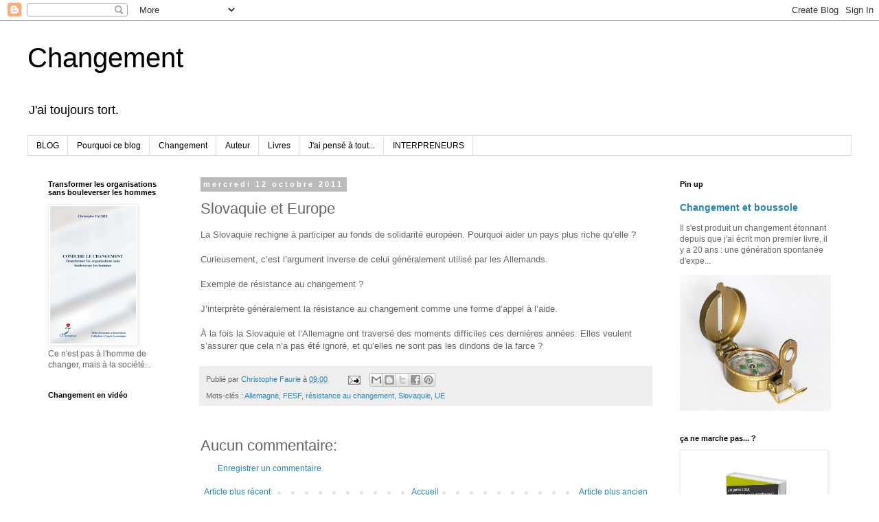

--- FILE ---
content_type: text/html; charset=UTF-8
request_url: https://christophe-faurie.blogspot.com/2011/10/slovaquie-et-europe.html
body_size: 20904
content:
<!DOCTYPE html>
<html class='v2' dir='ltr' lang='fr'>
<head>
<link href='https://www.blogger.com/static/v1/widgets/335934321-css_bundle_v2.css' rel='stylesheet' type='text/css'/>
<meta content='width=1100' name='viewport'/>
<meta content='text/html; charset=UTF-8' http-equiv='Content-Type'/>
<meta content='blogger' name='generator'/>
<link href='https://christophe-faurie.blogspot.com/favicon.ico' rel='icon' type='image/x-icon'/>
<link href='https://christophe-faurie.blogspot.com/2011/10/slovaquie-et-europe.html' rel='canonical'/>
<link rel="alternate" type="application/atom+xml" title="Changement - Atom" href="https://christophe-faurie.blogspot.com/feeds/posts/default" />
<link rel="alternate" type="application/rss+xml" title="Changement - RSS" href="https://christophe-faurie.blogspot.com/feeds/posts/default?alt=rss" />
<link rel="service.post" type="application/atom+xml" title="Changement - Atom" href="https://www.blogger.com/feeds/5593382422416780354/posts/default" />

<link rel="alternate" type="application/atom+xml" title="Changement - Atom" href="https://christophe-faurie.blogspot.com/feeds/4060415625149743282/comments/default" />
<!--Can't find substitution for tag [blog.ieCssRetrofitLinks]-->
<meta content='https://christophe-faurie.blogspot.com/2011/10/slovaquie-et-europe.html' property='og:url'/>
<meta content='Slovaquie et Europe' property='og:title'/>
<meta content='' property='og:description'/>
<title>Changement: Slovaquie et Europe</title>
<style id='page-skin-1' type='text/css'><!--
/*
-----------------------------------------------
Blogger Template Style
Name:     Simple
Designer: Blogger
URL:      www.blogger.com
----------------------------------------------- */
/* Content
----------------------------------------------- */
body {
font: normal normal 12px 'Trebuchet MS', Trebuchet, Verdana, sans-serif;
color: #666666;
background: #ffffff none repeat scroll top left;
padding: 0 0 0 0;
}
html body .region-inner {
min-width: 0;
max-width: 100%;
width: auto;
}
h2 {
font-size: 22px;
}
a:link {
text-decoration:none;
color: #2288bb;
}
a:visited {
text-decoration:none;
color: #888888;
}
a:hover {
text-decoration:underline;
color: #33aaff;
}
.body-fauxcolumn-outer .fauxcolumn-inner {
background: transparent none repeat scroll top left;
_background-image: none;
}
.body-fauxcolumn-outer .cap-top {
position: absolute;
z-index: 1;
height: 400px;
width: 100%;
}
.body-fauxcolumn-outer .cap-top .cap-left {
width: 100%;
background: transparent none repeat-x scroll top left;
_background-image: none;
}
.content-outer {
-moz-box-shadow: 0 0 0 rgba(0, 0, 0, .15);
-webkit-box-shadow: 0 0 0 rgba(0, 0, 0, .15);
-goog-ms-box-shadow: 0 0 0 #333333;
box-shadow: 0 0 0 rgba(0, 0, 0, .15);
margin-bottom: 1px;
}
.content-inner {
padding: 10px 40px;
}
.content-inner {
background-color: #ffffff;
}
/* Header
----------------------------------------------- */
.header-outer {
background: transparent none repeat-x scroll 0 -400px;
_background-image: none;
}
.Header h1 {
font: normal normal 40px 'Trebuchet MS',Trebuchet,Verdana,sans-serif;
color: #000000;
text-shadow: 0 0 0 rgba(0, 0, 0, .2);
}
.Header h1 a {
color: #000000;
}
.Header .description {
font-size: 18px;
color: #000000;
}
.header-inner .Header .titlewrapper {
padding: 22px 0;
}
.header-inner .Header .descriptionwrapper {
padding: 0 0;
}
/* Tabs
----------------------------------------------- */
.tabs-inner .section:first-child {
border-top: 0 solid #dddddd;
}
.tabs-inner .section:first-child ul {
margin-top: -1px;
border-top: 1px solid #dddddd;
border-left: 1px solid #dddddd;
border-right: 1px solid #dddddd;
}
.tabs-inner .widget ul {
background: transparent none repeat-x scroll 0 -800px;
_background-image: none;
border-bottom: 1px solid #dddddd;
margin-top: 0;
margin-left: -30px;
margin-right: -30px;
}
.tabs-inner .widget li a {
display: inline-block;
padding: .6em 1em;
font: normal normal 12px 'Trebuchet MS', Trebuchet, Verdana, sans-serif;
color: #000000;
border-left: 1px solid #ffffff;
border-right: 1px solid #dddddd;
}
.tabs-inner .widget li:first-child a {
border-left: none;
}
.tabs-inner .widget li.selected a, .tabs-inner .widget li a:hover {
color: #000000;
background-color: #eeeeee;
text-decoration: none;
}
/* Columns
----------------------------------------------- */
.main-outer {
border-top: 0 solid transparent;
}
.fauxcolumn-left-outer .fauxcolumn-inner {
border-right: 1px solid transparent;
}
.fauxcolumn-right-outer .fauxcolumn-inner {
border-left: 1px solid transparent;
}
/* Headings
----------------------------------------------- */
div.widget > h2,
div.widget h2.title {
margin: 0 0 1em 0;
font: normal bold 11px 'Trebuchet MS',Trebuchet,Verdana,sans-serif;
color: #000000;
}
/* Widgets
----------------------------------------------- */
.widget .zippy {
color: #999999;
text-shadow: 2px 2px 1px rgba(0, 0, 0, .1);
}
.widget .popular-posts ul {
list-style: none;
}
/* Posts
----------------------------------------------- */
h2.date-header {
font: normal bold 11px Arial, Tahoma, Helvetica, FreeSans, sans-serif;
}
.date-header span {
background-color: #bbbbbb;
color: #ffffff;
padding: 0.4em;
letter-spacing: 3px;
margin: inherit;
}
.main-inner {
padding-top: 35px;
padding-bottom: 65px;
}
.main-inner .column-center-inner {
padding: 0 0;
}
.main-inner .column-center-inner .section {
margin: 0 1em;
}
.post {
margin: 0 0 45px 0;
}
h3.post-title, .comments h4 {
font: normal normal 22px 'Trebuchet MS',Trebuchet,Verdana,sans-serif;
margin: .75em 0 0;
}
.post-body {
font-size: 110%;
line-height: 1.4;
position: relative;
}
.post-body img, .post-body .tr-caption-container, .Profile img, .Image img,
.BlogList .item-thumbnail img {
padding: 2px;
background: #ffffff;
border: 1px solid #eeeeee;
-moz-box-shadow: 1px 1px 5px rgba(0, 0, 0, .1);
-webkit-box-shadow: 1px 1px 5px rgba(0, 0, 0, .1);
box-shadow: 1px 1px 5px rgba(0, 0, 0, .1);
}
.post-body img, .post-body .tr-caption-container {
padding: 5px;
}
.post-body .tr-caption-container {
color: #666666;
}
.post-body .tr-caption-container img {
padding: 0;
background: transparent;
border: none;
-moz-box-shadow: 0 0 0 rgba(0, 0, 0, .1);
-webkit-box-shadow: 0 0 0 rgba(0, 0, 0, .1);
box-shadow: 0 0 0 rgba(0, 0, 0, .1);
}
.post-header {
margin: 0 0 1.5em;
line-height: 1.6;
font-size: 90%;
}
.post-footer {
margin: 20px -2px 0;
padding: 5px 10px;
color: #666666;
background-color: #eeeeee;
border-bottom: 1px solid #eeeeee;
line-height: 1.6;
font-size: 90%;
}
#comments .comment-author {
padding-top: 1.5em;
border-top: 1px solid transparent;
background-position: 0 1.5em;
}
#comments .comment-author:first-child {
padding-top: 0;
border-top: none;
}
.avatar-image-container {
margin: .2em 0 0;
}
#comments .avatar-image-container img {
border: 1px solid #eeeeee;
}
/* Comments
----------------------------------------------- */
.comments .comments-content .icon.blog-author {
background-repeat: no-repeat;
background-image: url([data-uri]);
}
.comments .comments-content .loadmore a {
border-top: 1px solid #999999;
border-bottom: 1px solid #999999;
}
.comments .comment-thread.inline-thread {
background-color: #eeeeee;
}
.comments .continue {
border-top: 2px solid #999999;
}
/* Accents
---------------------------------------------- */
.section-columns td.columns-cell {
border-left: 1px solid transparent;
}
.blog-pager {
background: transparent url(//www.blogblog.com/1kt/simple/paging_dot.png) repeat-x scroll top center;
}
.blog-pager-older-link, .home-link,
.blog-pager-newer-link {
background-color: #ffffff;
padding: 5px;
}
.footer-outer {
border-top: 1px dashed #bbbbbb;
}
/* Mobile
----------------------------------------------- */
body.mobile  {
background-size: auto;
}
.mobile .body-fauxcolumn-outer {
background: transparent none repeat scroll top left;
}
.mobile .body-fauxcolumn-outer .cap-top {
background-size: 100% auto;
}
.mobile .content-outer {
-webkit-box-shadow: 0 0 3px rgba(0, 0, 0, .15);
box-shadow: 0 0 3px rgba(0, 0, 0, .15);
}
.mobile .tabs-inner .widget ul {
margin-left: 0;
margin-right: 0;
}
.mobile .post {
margin: 0;
}
.mobile .main-inner .column-center-inner .section {
margin: 0;
}
.mobile .date-header span {
padding: 0.1em 10px;
margin: 0 -10px;
}
.mobile h3.post-title {
margin: 0;
}
.mobile .blog-pager {
background: transparent none no-repeat scroll top center;
}
.mobile .footer-outer {
border-top: none;
}
.mobile .main-inner, .mobile .footer-inner {
background-color: #ffffff;
}
.mobile-index-contents {
color: #666666;
}
.mobile-link-button {
background-color: #2288bb;
}
.mobile-link-button a:link, .mobile-link-button a:visited {
color: #ffffff;
}
.mobile .tabs-inner .section:first-child {
border-top: none;
}
.mobile .tabs-inner .PageList .widget-content {
background-color: #eeeeee;
color: #000000;
border-top: 1px solid #dddddd;
border-bottom: 1px solid #dddddd;
}
.mobile .tabs-inner .PageList .widget-content .pagelist-arrow {
border-left: 1px solid #dddddd;
}

--></style>
<style id='template-skin-1' type='text/css'><!--
body {
min-width: 1280px;
}
.content-outer, .content-fauxcolumn-outer, .region-inner {
min-width: 1280px;
max-width: 1280px;
_width: 1280px;
}
.main-inner .columns {
padding-left: 240px;
padding-right: 280px;
}
.main-inner .fauxcolumn-center-outer {
left: 240px;
right: 280px;
/* IE6 does not respect left and right together */
_width: expression(this.parentNode.offsetWidth -
parseInt("240px") -
parseInt("280px") + 'px');
}
.main-inner .fauxcolumn-left-outer {
width: 240px;
}
.main-inner .fauxcolumn-right-outer {
width: 280px;
}
.main-inner .column-left-outer {
width: 240px;
right: 100%;
margin-left: -240px;
}
.main-inner .column-right-outer {
width: 280px;
margin-right: -280px;
}
#layout {
min-width: 0;
}
#layout .content-outer {
min-width: 0;
width: 800px;
}
#layout .region-inner {
min-width: 0;
width: auto;
}
body#layout div.add_widget {
padding: 8px;
}
body#layout div.add_widget a {
margin-left: 32px;
}
--></style>
<script type='text/javascript'>
        (function(i,s,o,g,r,a,m){i['GoogleAnalyticsObject']=r;i[r]=i[r]||function(){
        (i[r].q=i[r].q||[]).push(arguments)},i[r].l=1*new Date();a=s.createElement(o),
        m=s.getElementsByTagName(o)[0];a.async=1;a.src=g;m.parentNode.insertBefore(a,m)
        })(window,document,'script','https://www.google-analytics.com/analytics.js','ga');
        ga('create', 'UA-5414293-1', 'auto', 'blogger');
        ga('blogger.send', 'pageview');
      </script>
<link href='https://www.blogger.com/dyn-css/authorization.css?targetBlogID=5593382422416780354&amp;zx=48d3e672-f05d-4ecc-b233-6a4f6da01f4f' media='none' onload='if(media!=&#39;all&#39;)media=&#39;all&#39;' rel='stylesheet'/><noscript><link href='https://www.blogger.com/dyn-css/authorization.css?targetBlogID=5593382422416780354&amp;zx=48d3e672-f05d-4ecc-b233-6a4f6da01f4f' rel='stylesheet'/></noscript>
<meta name='google-adsense-platform-account' content='ca-host-pub-1556223355139109'/>
<meta name='google-adsense-platform-domain' content='blogspot.com'/>

</head>
<body class='loading variant-simplysimple'>
<div class='navbar section' id='navbar' name='Navbar'><div class='widget Navbar' data-version='1' id='Navbar1'><script type="text/javascript">
    function setAttributeOnload(object, attribute, val) {
      if(window.addEventListener) {
        window.addEventListener('load',
          function(){ object[attribute] = val; }, false);
      } else {
        window.attachEvent('onload', function(){ object[attribute] = val; });
      }
    }
  </script>
<div id="navbar-iframe-container"></div>
<script type="text/javascript" src="https://apis.google.com/js/platform.js"></script>
<script type="text/javascript">
      gapi.load("gapi.iframes:gapi.iframes.style.bubble", function() {
        if (gapi.iframes && gapi.iframes.getContext) {
          gapi.iframes.getContext().openChild({
              url: 'https://www.blogger.com/navbar/5593382422416780354?po\x3d4060415625149743282\x26origin\x3dhttps://christophe-faurie.blogspot.com',
              where: document.getElementById("navbar-iframe-container"),
              id: "navbar-iframe"
          });
        }
      });
    </script><script type="text/javascript">
(function() {
var script = document.createElement('script');
script.type = 'text/javascript';
script.src = '//pagead2.googlesyndication.com/pagead/js/google_top_exp.js';
var head = document.getElementsByTagName('head')[0];
if (head) {
head.appendChild(script);
}})();
</script>
</div></div>
<div class='body-fauxcolumns'>
<div class='fauxcolumn-outer body-fauxcolumn-outer'>
<div class='cap-top'>
<div class='cap-left'></div>
<div class='cap-right'></div>
</div>
<div class='fauxborder-left'>
<div class='fauxborder-right'></div>
<div class='fauxcolumn-inner'>
</div>
</div>
<div class='cap-bottom'>
<div class='cap-left'></div>
<div class='cap-right'></div>
</div>
</div>
</div>
<div class='content'>
<div class='content-fauxcolumns'>
<div class='fauxcolumn-outer content-fauxcolumn-outer'>
<div class='cap-top'>
<div class='cap-left'></div>
<div class='cap-right'></div>
</div>
<div class='fauxborder-left'>
<div class='fauxborder-right'></div>
<div class='fauxcolumn-inner'>
</div>
</div>
<div class='cap-bottom'>
<div class='cap-left'></div>
<div class='cap-right'></div>
</div>
</div>
</div>
<div class='content-outer'>
<div class='content-cap-top cap-top'>
<div class='cap-left'></div>
<div class='cap-right'></div>
</div>
<div class='fauxborder-left content-fauxborder-left'>
<div class='fauxborder-right content-fauxborder-right'></div>
<div class='content-inner'>
<header>
<div class='header-outer'>
<div class='header-cap-top cap-top'>
<div class='cap-left'></div>
<div class='cap-right'></div>
</div>
<div class='fauxborder-left header-fauxborder-left'>
<div class='fauxborder-right header-fauxborder-right'></div>
<div class='region-inner header-inner'>
<div class='header section' id='header' name='En-tête'><div class='widget Header' data-version='1' id='Header1'>
<div id='header-inner'>
<div class='titlewrapper'>
<h1 class='title'>
<a href='https://christophe-faurie.blogspot.com/'>
Changement
</a>
</h1>
</div>
<div class='descriptionwrapper'>
<p class='description'><span>J'ai toujours tort.</span></p>
</div>
</div>
</div></div>
</div>
</div>
<div class='header-cap-bottom cap-bottom'>
<div class='cap-left'></div>
<div class='cap-right'></div>
</div>
</div>
</header>
<div class='tabs-outer'>
<div class='tabs-cap-top cap-top'>
<div class='cap-left'></div>
<div class='cap-right'></div>
</div>
<div class='fauxborder-left tabs-fauxborder-left'>
<div class='fauxborder-right tabs-fauxborder-right'></div>
<div class='region-inner tabs-inner'>
<div class='tabs section' id='crosscol' name='Toutes les colonnes'><div class='widget PageList' data-version='1' id='PageList1'>
<h2>Pages</h2>
<div class='widget-content'>
<ul>
<li>
<a href='https://christophe-faurie.blogspot.com/'>BLOG</a>
</li>
<li>
<a href='http://christophe-faurie.blogspot.com/p/theme.html'>Pourquoi ce blog</a>
</li>
<li>
<a href='http://christophe-faurie.blogspot.com/p/changement.html'>Changement</a>
</li>
<li>
<a href='http://christophe-faurie.blogspot.com/p/cercle-du-changement.html'>Auteur</a>
</li>
<li>
<a href='http://christophe-faurie.blogspot.com/p/livres.html'>Livres </a>
</li>
<li>
<a href='http://christophe-faurie.blogspot.fr/2015/08/jai-pense-tout-et-pourtant-ca-ne-marche.html'>J'ai pensé à tout...</a>
</li>
<li>
<a href='https://christophe-faurie.blogspot.com/p/interpreneurs.html'>INTERPRENEURS</a>
</li>
</ul>
<div class='clear'></div>
</div>
</div></div>
<div class='tabs no-items section' id='crosscol-overflow' name='Cross-Column 2'></div>
</div>
</div>
<div class='tabs-cap-bottom cap-bottom'>
<div class='cap-left'></div>
<div class='cap-right'></div>
</div>
</div>
<div class='main-outer'>
<div class='main-cap-top cap-top'>
<div class='cap-left'></div>
<div class='cap-right'></div>
</div>
<div class='fauxborder-left main-fauxborder-left'>
<div class='fauxborder-right main-fauxborder-right'></div>
<div class='region-inner main-inner'>
<div class='columns fauxcolumns'>
<div class='fauxcolumn-outer fauxcolumn-center-outer'>
<div class='cap-top'>
<div class='cap-left'></div>
<div class='cap-right'></div>
</div>
<div class='fauxborder-left'>
<div class='fauxborder-right'></div>
<div class='fauxcolumn-inner'>
</div>
</div>
<div class='cap-bottom'>
<div class='cap-left'></div>
<div class='cap-right'></div>
</div>
</div>
<div class='fauxcolumn-outer fauxcolumn-left-outer'>
<div class='cap-top'>
<div class='cap-left'></div>
<div class='cap-right'></div>
</div>
<div class='fauxborder-left'>
<div class='fauxborder-right'></div>
<div class='fauxcolumn-inner'>
</div>
</div>
<div class='cap-bottom'>
<div class='cap-left'></div>
<div class='cap-right'></div>
</div>
</div>
<div class='fauxcolumn-outer fauxcolumn-right-outer'>
<div class='cap-top'>
<div class='cap-left'></div>
<div class='cap-right'></div>
</div>
<div class='fauxborder-left'>
<div class='fauxborder-right'></div>
<div class='fauxcolumn-inner'>
</div>
</div>
<div class='cap-bottom'>
<div class='cap-left'></div>
<div class='cap-right'></div>
</div>
</div>
<!-- corrects IE6 width calculation -->
<div class='columns-inner'>
<div class='column-center-outer'>
<div class='column-center-inner'>
<div class='main section' id='main' name='Principal'><div class='widget Blog' data-version='1' id='Blog1'>
<div class='blog-posts hfeed'>

          <div class="date-outer">
        
<h2 class='date-header'><span>mercredi 12 octobre 2011</span></h2>

          <div class="date-posts">
        
<div class='post-outer'>
<div class='post hentry uncustomized-post-template' itemprop='blogPost' itemscope='itemscope' itemtype='http://schema.org/BlogPosting'>
<meta content='5593382422416780354' itemprop='blogId'/>
<meta content='4060415625149743282' itemprop='postId'/>
<a name='4060415625149743282'></a>
<h3 class='post-title entry-title' itemprop='name'>
Slovaquie et Europe
</h3>
<div class='post-header'>
<div class='post-header-line-1'></div>
</div>
<div class='post-body entry-content' id='post-body-4060415625149743282' itemprop='description articleBody'>
La Slovaquie rechigne à participer au fonds de solidarité européen. Pourquoi aider un pays plus riche qu&#8217;elle&nbsp;?<br />
<br />
<div class="MsoNormal">Curieusement, c&#8217;est l&#8217;argument inverse de celui généralement utilisé par les Allemands. <br />
<br />
</div><div class="MsoNormal">Exemple de résistance au changement&nbsp;? </div><div class="MsoNormal"><br />
J&#8217;interprète généralement la résistance au changement comme une forme d&#8217;appel à l&#8217;aide. </div><div class="MsoNormal"><br />
À la fois la Slovaquie et l&#8217;Allemagne ont traversé des moments difficiles ces dernières années. Elles veulent s&#8217;assurer que cela n&#8217;a pas été ignoré, et qu&#8217;elles ne sont pas les dindons de la farce&nbsp;?&nbsp;</div>
<div style='clear: both;'></div>
</div>
<div class='post-footer'>
<div class='post-footer-line post-footer-line-1'>
<span class='post-author vcard'>
Publié par
<span class='fn' itemprop='author' itemscope='itemscope' itemtype='http://schema.org/Person'>
<meta content='https://www.blogger.com/profile/03914976962542131214' itemprop='url'/>
<a class='g-profile' href='https://www.blogger.com/profile/03914976962542131214' rel='author' title='author profile'>
<span itemprop='name'>Christophe Faurie</span>
</a>
</span>
</span>
<span class='post-timestamp'>
à
<meta content='https://christophe-faurie.blogspot.com/2011/10/slovaquie-et-europe.html' itemprop='url'/>
<a class='timestamp-link' href='https://christophe-faurie.blogspot.com/2011/10/slovaquie-et-europe.html' rel='bookmark' title='permanent link'><abbr class='published' itemprop='datePublished' title='2011-10-12T09:00:00+02:00'>09:00</abbr></a>
</span>
<span class='post-comment-link'>
</span>
<span class='post-icons'>
<span class='item-action'>
<a href='https://www.blogger.com/email-post/5593382422416780354/4060415625149743282' title='Envoyer l&#39;article par e-mail'>
<img alt='' class='icon-action' height='13' src='https://resources.blogblog.com/img/icon18_email.gif' width='18'/>
</a>
</span>
<span class='item-control blog-admin pid-1403812982'>
<a href='https://www.blogger.com/post-edit.g?blogID=5593382422416780354&postID=4060415625149743282&from=pencil' title='Modifier l&#39;article'>
<img alt='' class='icon-action' height='18' src='https://resources.blogblog.com/img/icon18_edit_allbkg.gif' width='18'/>
</a>
</span>
</span>
<div class='post-share-buttons goog-inline-block'>
<a class='goog-inline-block share-button sb-email' href='https://www.blogger.com/share-post.g?blogID=5593382422416780354&postID=4060415625149743282&target=email' target='_blank' title='Envoyer par e-mail'><span class='share-button-link-text'>Envoyer par e-mail</span></a><a class='goog-inline-block share-button sb-blog' href='https://www.blogger.com/share-post.g?blogID=5593382422416780354&postID=4060415625149743282&target=blog' onclick='window.open(this.href, "_blank", "height=270,width=475"); return false;' target='_blank' title='BlogThis!'><span class='share-button-link-text'>BlogThis!</span></a><a class='goog-inline-block share-button sb-twitter' href='https://www.blogger.com/share-post.g?blogID=5593382422416780354&postID=4060415625149743282&target=twitter' target='_blank' title='Partager sur X'><span class='share-button-link-text'>Partager sur X</span></a><a class='goog-inline-block share-button sb-facebook' href='https://www.blogger.com/share-post.g?blogID=5593382422416780354&postID=4060415625149743282&target=facebook' onclick='window.open(this.href, "_blank", "height=430,width=640"); return false;' target='_blank' title='Partager sur Facebook'><span class='share-button-link-text'>Partager sur Facebook</span></a><a class='goog-inline-block share-button sb-pinterest' href='https://www.blogger.com/share-post.g?blogID=5593382422416780354&postID=4060415625149743282&target=pinterest' target='_blank' title='Partager sur Pinterest'><span class='share-button-link-text'>Partager sur Pinterest</span></a>
</div>
</div>
<div class='post-footer-line post-footer-line-2'>
<span class='post-labels'>
Mots-clés :
<a href='https://christophe-faurie.blogspot.com/search/label/Allemagne' rel='tag'>Allemagne</a>,
<a href='https://christophe-faurie.blogspot.com/search/label/FESF' rel='tag'>FESF</a>,
<a href='https://christophe-faurie.blogspot.com/search/label/r%C3%A9sistance%20au%20changement' rel='tag'>résistance au changement</a>,
<a href='https://christophe-faurie.blogspot.com/search/label/Slovaquie' rel='tag'>Slovaquie</a>,
<a href='https://christophe-faurie.blogspot.com/search/label/UE' rel='tag'>UE</a>
</span>
</div>
<div class='post-footer-line post-footer-line-3'>
<span class='post-location'>
</span>
</div>
</div>
</div>
<div class='comments' id='comments'>
<a name='comments'></a>
<h4>Aucun commentaire:</h4>
<div id='Blog1_comments-block-wrapper'>
<dl class='avatar-comment-indent' id='comments-block'>
</dl>
</div>
<p class='comment-footer'>
<a href='https://www.blogger.com/comment/fullpage/post/5593382422416780354/4060415625149743282' onclick=''>Enregistrer un commentaire</a>
</p>
</div>
</div>

        </div></div>
      
</div>
<div class='blog-pager' id='blog-pager'>
<span id='blog-pager-newer-link'>
<a class='blog-pager-newer-link' href='https://christophe-faurie.blogspot.com/2011/10/banque-malade.html' id='Blog1_blog-pager-newer-link' title='Article plus récent'>Article plus récent</a>
</span>
<span id='blog-pager-older-link'>
<a class='blog-pager-older-link' href='https://christophe-faurie.blogspot.com/2011/10/julien-gracq.html' id='Blog1_blog-pager-older-link' title='Article plus ancien'>Article plus ancien</a>
</span>
<a class='home-link' href='https://christophe-faurie.blogspot.com/'>Accueil</a>
</div>
<div class='clear'></div>
<div class='post-feeds'>
<div class='feed-links'>
Inscription à :
<a class='feed-link' href='https://christophe-faurie.blogspot.com/feeds/4060415625149743282/comments/default' target='_blank' type='application/atom+xml'>Publier les commentaires (Atom)</a>
</div>
</div>
</div></div>
</div>
</div>
<div class='column-left-outer'>
<div class='column-left-inner'>
<aside>
<div class='sidebar section' id='sidebar-left-1'><div class='widget Image' data-version='1' id='Image1'>
<h2>Transformer les organisations sans bouleverser les hommes</h2>
<div class='widget-content'>
<a href='https://christophe-faurie.blogspot.com/p/livres.html'>
<img alt='Transformer les organisations sans bouleverser les hommes' height='200' id='Image1_img' src='https://blogger.googleusercontent.com/img/b/R29vZ2xl/AVvXsEjHP1tRawHTnaOtTyVW_Y1b7rj3upslE1OeO7cXPQUPBDr1SG9qXBJhHMsk7sdnZue7k4SXGwTT7QNBsU03Nqw56-3rMIhnf59QeXLm55mFrKCf1Wgrzo3KezQsKFWJCKngAKipA7gk48M/s220/9782296060456r.jpg' width='125'/>
</a>
<br/>
<span class='caption'>Ce n'est pas à l'homme de changer, mais à la société...</span>
</div>
<div class='clear'></div>
</div><div class='widget HTML' data-version='1' id='HTML6'>
<h2 class='title'>Changement en vidéo</h2>
<div class='widget-content'>
<iframe width="200" height="200" src="https://www.youtube.com/embed/2ZSBVhz21_o" frameborder="0" allow="autoplay; encrypted-media" allowfullscreen></iframe>
</div>
<div class='clear'></div>
</div><div class='widget BlogArchive' data-version='1' id='BlogArchive1'>
<h2>Archives</h2>
<div class='widget-content'>
<div id='ArchiveList'>
<div id='BlogArchive1_ArchiveList'>
<ul class='hierarchy'>
<li class='archivedate collapsed'>
<a class='toggle' href='javascript:void(0)'>
<span class='zippy'>

        &#9658;&#160;
      
</span>
</a>
<a class='post-count-link' href='https://christophe-faurie.blogspot.com/2022/'>
2022
</a>
<span class='post-count' dir='ltr'>(609)</span>
<ul class='hierarchy'>
<li class='archivedate collapsed'>
<a class='toggle' href='javascript:void(0)'>
<span class='zippy'>

        &#9658;&#160;
      
</span>
</a>
<a class='post-count-link' href='https://christophe-faurie.blogspot.com/2022/09/'>
septembre
</a>
<span class='post-count' dir='ltr'>(63)</span>
</li>
</ul>
<ul class='hierarchy'>
<li class='archivedate collapsed'>
<a class='toggle' href='javascript:void(0)'>
<span class='zippy'>

        &#9658;&#160;
      
</span>
</a>
<a class='post-count-link' href='https://christophe-faurie.blogspot.com/2022/08/'>
août
</a>
<span class='post-count' dir='ltr'>(70)</span>
</li>
</ul>
<ul class='hierarchy'>
<li class='archivedate collapsed'>
<a class='toggle' href='javascript:void(0)'>
<span class='zippy'>

        &#9658;&#160;
      
</span>
</a>
<a class='post-count-link' href='https://christophe-faurie.blogspot.com/2022/07/'>
juillet
</a>
<span class='post-count' dir='ltr'>(68)</span>
</li>
</ul>
<ul class='hierarchy'>
<li class='archivedate collapsed'>
<a class='toggle' href='javascript:void(0)'>
<span class='zippy'>

        &#9658;&#160;
      
</span>
</a>
<a class='post-count-link' href='https://christophe-faurie.blogspot.com/2022/06/'>
juin
</a>
<span class='post-count' dir='ltr'>(68)</span>
</li>
</ul>
<ul class='hierarchy'>
<li class='archivedate collapsed'>
<a class='toggle' href='javascript:void(0)'>
<span class='zippy'>

        &#9658;&#160;
      
</span>
</a>
<a class='post-count-link' href='https://christophe-faurie.blogspot.com/2022/05/'>
mai
</a>
<span class='post-count' dir='ltr'>(67)</span>
</li>
</ul>
<ul class='hierarchy'>
<li class='archivedate collapsed'>
<a class='toggle' href='javascript:void(0)'>
<span class='zippy'>

        &#9658;&#160;
      
</span>
</a>
<a class='post-count-link' href='https://christophe-faurie.blogspot.com/2022/04/'>
avril
</a>
<span class='post-count' dir='ltr'>(69)</span>
</li>
</ul>
<ul class='hierarchy'>
<li class='archivedate collapsed'>
<a class='toggle' href='javascript:void(0)'>
<span class='zippy'>

        &#9658;&#160;
      
</span>
</a>
<a class='post-count-link' href='https://christophe-faurie.blogspot.com/2022/03/'>
mars
</a>
<span class='post-count' dir='ltr'>(69)</span>
</li>
</ul>
<ul class='hierarchy'>
<li class='archivedate collapsed'>
<a class='toggle' href='javascript:void(0)'>
<span class='zippy'>

        &#9658;&#160;
      
</span>
</a>
<a class='post-count-link' href='https://christophe-faurie.blogspot.com/2022/02/'>
février
</a>
<span class='post-count' dir='ltr'>(64)</span>
</li>
</ul>
<ul class='hierarchy'>
<li class='archivedate collapsed'>
<a class='toggle' href='javascript:void(0)'>
<span class='zippy'>

        &#9658;&#160;
      
</span>
</a>
<a class='post-count-link' href='https://christophe-faurie.blogspot.com/2022/01/'>
janvier
</a>
<span class='post-count' dir='ltr'>(71)</span>
</li>
</ul>
</li>
</ul>
<ul class='hierarchy'>
<li class='archivedate collapsed'>
<a class='toggle' href='javascript:void(0)'>
<span class='zippy'>

        &#9658;&#160;
      
</span>
</a>
<a class='post-count-link' href='https://christophe-faurie.blogspot.com/2021/'>
2021
</a>
<span class='post-count' dir='ltr'>(833)</span>
<ul class='hierarchy'>
<li class='archivedate collapsed'>
<a class='toggle' href='javascript:void(0)'>
<span class='zippy'>

        &#9658;&#160;
      
</span>
</a>
<a class='post-count-link' href='https://christophe-faurie.blogspot.com/2021/12/'>
décembre
</a>
<span class='post-count' dir='ltr'>(80)</span>
</li>
</ul>
<ul class='hierarchy'>
<li class='archivedate collapsed'>
<a class='toggle' href='javascript:void(0)'>
<span class='zippy'>

        &#9658;&#160;
      
</span>
</a>
<a class='post-count-link' href='https://christophe-faurie.blogspot.com/2021/11/'>
novembre
</a>
<span class='post-count' dir='ltr'>(64)</span>
</li>
</ul>
<ul class='hierarchy'>
<li class='archivedate collapsed'>
<a class='toggle' href='javascript:void(0)'>
<span class='zippy'>

        &#9658;&#160;
      
</span>
</a>
<a class='post-count-link' href='https://christophe-faurie.blogspot.com/2021/10/'>
octobre
</a>
<span class='post-count' dir='ltr'>(77)</span>
</li>
</ul>
<ul class='hierarchy'>
<li class='archivedate collapsed'>
<a class='toggle' href='javascript:void(0)'>
<span class='zippy'>

        &#9658;&#160;
      
</span>
</a>
<a class='post-count-link' href='https://christophe-faurie.blogspot.com/2021/09/'>
septembre
</a>
<span class='post-count' dir='ltr'>(74)</span>
</li>
</ul>
<ul class='hierarchy'>
<li class='archivedate collapsed'>
<a class='toggle' href='javascript:void(0)'>
<span class='zippy'>

        &#9658;&#160;
      
</span>
</a>
<a class='post-count-link' href='https://christophe-faurie.blogspot.com/2021/08/'>
août
</a>
<span class='post-count' dir='ltr'>(66)</span>
</li>
</ul>
<ul class='hierarchy'>
<li class='archivedate collapsed'>
<a class='toggle' href='javascript:void(0)'>
<span class='zippy'>

        &#9658;&#160;
      
</span>
</a>
<a class='post-count-link' href='https://christophe-faurie.blogspot.com/2021/07/'>
juillet
</a>
<span class='post-count' dir='ltr'>(68)</span>
</li>
</ul>
<ul class='hierarchy'>
<li class='archivedate collapsed'>
<a class='toggle' href='javascript:void(0)'>
<span class='zippy'>

        &#9658;&#160;
      
</span>
</a>
<a class='post-count-link' href='https://christophe-faurie.blogspot.com/2021/06/'>
juin
</a>
<span class='post-count' dir='ltr'>(69)</span>
</li>
</ul>
<ul class='hierarchy'>
<li class='archivedate collapsed'>
<a class='toggle' href='javascript:void(0)'>
<span class='zippy'>

        &#9658;&#160;
      
</span>
</a>
<a class='post-count-link' href='https://christophe-faurie.blogspot.com/2021/05/'>
mai
</a>
<span class='post-count' dir='ltr'>(71)</span>
</li>
</ul>
<ul class='hierarchy'>
<li class='archivedate collapsed'>
<a class='toggle' href='javascript:void(0)'>
<span class='zippy'>

        &#9658;&#160;
      
</span>
</a>
<a class='post-count-link' href='https://christophe-faurie.blogspot.com/2021/04/'>
avril
</a>
<span class='post-count' dir='ltr'>(65)</span>
</li>
</ul>
<ul class='hierarchy'>
<li class='archivedate collapsed'>
<a class='toggle' href='javascript:void(0)'>
<span class='zippy'>

        &#9658;&#160;
      
</span>
</a>
<a class='post-count-link' href='https://christophe-faurie.blogspot.com/2021/03/'>
mars
</a>
<span class='post-count' dir='ltr'>(70)</span>
</li>
</ul>
<ul class='hierarchy'>
<li class='archivedate collapsed'>
<a class='toggle' href='javascript:void(0)'>
<span class='zippy'>

        &#9658;&#160;
      
</span>
</a>
<a class='post-count-link' href='https://christophe-faurie.blogspot.com/2021/02/'>
février
</a>
<span class='post-count' dir='ltr'>(59)</span>
</li>
</ul>
<ul class='hierarchy'>
<li class='archivedate collapsed'>
<a class='toggle' href='javascript:void(0)'>
<span class='zippy'>

        &#9658;&#160;
      
</span>
</a>
<a class='post-count-link' href='https://christophe-faurie.blogspot.com/2021/01/'>
janvier
</a>
<span class='post-count' dir='ltr'>(70)</span>
</li>
</ul>
</li>
</ul>
<ul class='hierarchy'>
<li class='archivedate collapsed'>
<a class='toggle' href='javascript:void(0)'>
<span class='zippy'>

        &#9658;&#160;
      
</span>
</a>
<a class='post-count-link' href='https://christophe-faurie.blogspot.com/2020/'>
2020
</a>
<span class='post-count' dir='ltr'>(860)</span>
<ul class='hierarchy'>
<li class='archivedate collapsed'>
<a class='toggle' href='javascript:void(0)'>
<span class='zippy'>

        &#9658;&#160;
      
</span>
</a>
<a class='post-count-link' href='https://christophe-faurie.blogspot.com/2020/12/'>
décembre
</a>
<span class='post-count' dir='ltr'>(81)</span>
</li>
</ul>
<ul class='hierarchy'>
<li class='archivedate collapsed'>
<a class='toggle' href='javascript:void(0)'>
<span class='zippy'>

        &#9658;&#160;
      
</span>
</a>
<a class='post-count-link' href='https://christophe-faurie.blogspot.com/2020/11/'>
novembre
</a>
<span class='post-count' dir='ltr'>(71)</span>
</li>
</ul>
<ul class='hierarchy'>
<li class='archivedate collapsed'>
<a class='toggle' href='javascript:void(0)'>
<span class='zippy'>

        &#9658;&#160;
      
</span>
</a>
<a class='post-count-link' href='https://christophe-faurie.blogspot.com/2020/10/'>
octobre
</a>
<span class='post-count' dir='ltr'>(73)</span>
</li>
</ul>
<ul class='hierarchy'>
<li class='archivedate collapsed'>
<a class='toggle' href='javascript:void(0)'>
<span class='zippy'>

        &#9658;&#160;
      
</span>
</a>
<a class='post-count-link' href='https://christophe-faurie.blogspot.com/2020/09/'>
septembre
</a>
<span class='post-count' dir='ltr'>(70)</span>
</li>
</ul>
<ul class='hierarchy'>
<li class='archivedate collapsed'>
<a class='toggle' href='javascript:void(0)'>
<span class='zippy'>

        &#9658;&#160;
      
</span>
</a>
<a class='post-count-link' href='https://christophe-faurie.blogspot.com/2020/08/'>
août
</a>
<span class='post-count' dir='ltr'>(70)</span>
</li>
</ul>
<ul class='hierarchy'>
<li class='archivedate collapsed'>
<a class='toggle' href='javascript:void(0)'>
<span class='zippy'>

        &#9658;&#160;
      
</span>
</a>
<a class='post-count-link' href='https://christophe-faurie.blogspot.com/2020/07/'>
juillet
</a>
<span class='post-count' dir='ltr'>(68)</span>
</li>
</ul>
<ul class='hierarchy'>
<li class='archivedate collapsed'>
<a class='toggle' href='javascript:void(0)'>
<span class='zippy'>

        &#9658;&#160;
      
</span>
</a>
<a class='post-count-link' href='https://christophe-faurie.blogspot.com/2020/06/'>
juin
</a>
<span class='post-count' dir='ltr'>(70)</span>
</li>
</ul>
<ul class='hierarchy'>
<li class='archivedate collapsed'>
<a class='toggle' href='javascript:void(0)'>
<span class='zippy'>

        &#9658;&#160;
      
</span>
</a>
<a class='post-count-link' href='https://christophe-faurie.blogspot.com/2020/05/'>
mai
</a>
<span class='post-count' dir='ltr'>(68)</span>
</li>
</ul>
<ul class='hierarchy'>
<li class='archivedate collapsed'>
<a class='toggle' href='javascript:void(0)'>
<span class='zippy'>

        &#9658;&#160;
      
</span>
</a>
<a class='post-count-link' href='https://christophe-faurie.blogspot.com/2020/04/'>
avril
</a>
<span class='post-count' dir='ltr'>(78)</span>
</li>
</ul>
<ul class='hierarchy'>
<li class='archivedate collapsed'>
<a class='toggle' href='javascript:void(0)'>
<span class='zippy'>

        &#9658;&#160;
      
</span>
</a>
<a class='post-count-link' href='https://christophe-faurie.blogspot.com/2020/03/'>
mars
</a>
<span class='post-count' dir='ltr'>(76)</span>
</li>
</ul>
<ul class='hierarchy'>
<li class='archivedate collapsed'>
<a class='toggle' href='javascript:void(0)'>
<span class='zippy'>

        &#9658;&#160;
      
</span>
</a>
<a class='post-count-link' href='https://christophe-faurie.blogspot.com/2020/02/'>
février
</a>
<span class='post-count' dir='ltr'>(67)</span>
</li>
</ul>
<ul class='hierarchy'>
<li class='archivedate collapsed'>
<a class='toggle' href='javascript:void(0)'>
<span class='zippy'>

        &#9658;&#160;
      
</span>
</a>
<a class='post-count-link' href='https://christophe-faurie.blogspot.com/2020/01/'>
janvier
</a>
<span class='post-count' dir='ltr'>(68)</span>
</li>
</ul>
</li>
</ul>
<ul class='hierarchy'>
<li class='archivedate collapsed'>
<a class='toggle' href='javascript:void(0)'>
<span class='zippy'>

        &#9658;&#160;
      
</span>
</a>
<a class='post-count-link' href='https://christophe-faurie.blogspot.com/2019/'>
2019
</a>
<span class='post-count' dir='ltr'>(810)</span>
<ul class='hierarchy'>
<li class='archivedate collapsed'>
<a class='toggle' href='javascript:void(0)'>
<span class='zippy'>

        &#9658;&#160;
      
</span>
</a>
<a class='post-count-link' href='https://christophe-faurie.blogspot.com/2019/12/'>
décembre
</a>
<span class='post-count' dir='ltr'>(90)</span>
</li>
</ul>
<ul class='hierarchy'>
<li class='archivedate collapsed'>
<a class='toggle' href='javascript:void(0)'>
<span class='zippy'>

        &#9658;&#160;
      
</span>
</a>
<a class='post-count-link' href='https://christophe-faurie.blogspot.com/2019/11/'>
novembre
</a>
<span class='post-count' dir='ltr'>(67)</span>
</li>
</ul>
<ul class='hierarchy'>
<li class='archivedate collapsed'>
<a class='toggle' href='javascript:void(0)'>
<span class='zippy'>

        &#9658;&#160;
      
</span>
</a>
<a class='post-count-link' href='https://christophe-faurie.blogspot.com/2019/10/'>
octobre
</a>
<span class='post-count' dir='ltr'>(72)</span>
</li>
</ul>
<ul class='hierarchy'>
<li class='archivedate collapsed'>
<a class='toggle' href='javascript:void(0)'>
<span class='zippy'>

        &#9658;&#160;
      
</span>
</a>
<a class='post-count-link' href='https://christophe-faurie.blogspot.com/2019/09/'>
septembre
</a>
<span class='post-count' dir='ltr'>(62)</span>
</li>
</ul>
<ul class='hierarchy'>
<li class='archivedate collapsed'>
<a class='toggle' href='javascript:void(0)'>
<span class='zippy'>

        &#9658;&#160;
      
</span>
</a>
<a class='post-count-link' href='https://christophe-faurie.blogspot.com/2019/08/'>
août
</a>
<span class='post-count' dir='ltr'>(72)</span>
</li>
</ul>
<ul class='hierarchy'>
<li class='archivedate collapsed'>
<a class='toggle' href='javascript:void(0)'>
<span class='zippy'>

        &#9658;&#160;
      
</span>
</a>
<a class='post-count-link' href='https://christophe-faurie.blogspot.com/2019/07/'>
juillet
</a>
<span class='post-count' dir='ltr'>(67)</span>
</li>
</ul>
<ul class='hierarchy'>
<li class='archivedate collapsed'>
<a class='toggle' href='javascript:void(0)'>
<span class='zippy'>

        &#9658;&#160;
      
</span>
</a>
<a class='post-count-link' href='https://christophe-faurie.blogspot.com/2019/06/'>
juin
</a>
<span class='post-count' dir='ltr'>(69)</span>
</li>
</ul>
<ul class='hierarchy'>
<li class='archivedate collapsed'>
<a class='toggle' href='javascript:void(0)'>
<span class='zippy'>

        &#9658;&#160;
      
</span>
</a>
<a class='post-count-link' href='https://christophe-faurie.blogspot.com/2019/05/'>
mai
</a>
<span class='post-count' dir='ltr'>(63)</span>
</li>
</ul>
<ul class='hierarchy'>
<li class='archivedate collapsed'>
<a class='toggle' href='javascript:void(0)'>
<span class='zippy'>

        &#9658;&#160;
      
</span>
</a>
<a class='post-count-link' href='https://christophe-faurie.blogspot.com/2019/04/'>
avril
</a>
<span class='post-count' dir='ltr'>(68)</span>
</li>
</ul>
<ul class='hierarchy'>
<li class='archivedate collapsed'>
<a class='toggle' href='javascript:void(0)'>
<span class='zippy'>

        &#9658;&#160;
      
</span>
</a>
<a class='post-count-link' href='https://christophe-faurie.blogspot.com/2019/03/'>
mars
</a>
<span class='post-count' dir='ltr'>(62)</span>
</li>
</ul>
<ul class='hierarchy'>
<li class='archivedate collapsed'>
<a class='toggle' href='javascript:void(0)'>
<span class='zippy'>

        &#9658;&#160;
      
</span>
</a>
<a class='post-count-link' href='https://christophe-faurie.blogspot.com/2019/02/'>
février
</a>
<span class='post-count' dir='ltr'>(56)</span>
</li>
</ul>
<ul class='hierarchy'>
<li class='archivedate collapsed'>
<a class='toggle' href='javascript:void(0)'>
<span class='zippy'>

        &#9658;&#160;
      
</span>
</a>
<a class='post-count-link' href='https://christophe-faurie.blogspot.com/2019/01/'>
janvier
</a>
<span class='post-count' dir='ltr'>(62)</span>
</li>
</ul>
</li>
</ul>
<ul class='hierarchy'>
<li class='archivedate collapsed'>
<a class='toggle' href='javascript:void(0)'>
<span class='zippy'>

        &#9658;&#160;
      
</span>
</a>
<a class='post-count-link' href='https://christophe-faurie.blogspot.com/2018/'>
2018
</a>
<span class='post-count' dir='ltr'>(807)</span>
<ul class='hierarchy'>
<li class='archivedate collapsed'>
<a class='toggle' href='javascript:void(0)'>
<span class='zippy'>

        &#9658;&#160;
      
</span>
</a>
<a class='post-count-link' href='https://christophe-faurie.blogspot.com/2018/12/'>
décembre
</a>
<span class='post-count' dir='ltr'>(72)</span>
</li>
</ul>
<ul class='hierarchy'>
<li class='archivedate collapsed'>
<a class='toggle' href='javascript:void(0)'>
<span class='zippy'>

        &#9658;&#160;
      
</span>
</a>
<a class='post-count-link' href='https://christophe-faurie.blogspot.com/2018/11/'>
novembre
</a>
<span class='post-count' dir='ltr'>(62)</span>
</li>
</ul>
<ul class='hierarchy'>
<li class='archivedate collapsed'>
<a class='toggle' href='javascript:void(0)'>
<span class='zippy'>

        &#9658;&#160;
      
</span>
</a>
<a class='post-count-link' href='https://christophe-faurie.blogspot.com/2018/10/'>
octobre
</a>
<span class='post-count' dir='ltr'>(67)</span>
</li>
</ul>
<ul class='hierarchy'>
<li class='archivedate collapsed'>
<a class='toggle' href='javascript:void(0)'>
<span class='zippy'>

        &#9658;&#160;
      
</span>
</a>
<a class='post-count-link' href='https://christophe-faurie.blogspot.com/2018/09/'>
septembre
</a>
<span class='post-count' dir='ltr'>(60)</span>
</li>
</ul>
<ul class='hierarchy'>
<li class='archivedate collapsed'>
<a class='toggle' href='javascript:void(0)'>
<span class='zippy'>

        &#9658;&#160;
      
</span>
</a>
<a class='post-count-link' href='https://christophe-faurie.blogspot.com/2018/08/'>
août
</a>
<span class='post-count' dir='ltr'>(62)</span>
</li>
</ul>
<ul class='hierarchy'>
<li class='archivedate collapsed'>
<a class='toggle' href='javascript:void(0)'>
<span class='zippy'>

        &#9658;&#160;
      
</span>
</a>
<a class='post-count-link' href='https://christophe-faurie.blogspot.com/2018/07/'>
juillet
</a>
<span class='post-count' dir='ltr'>(65)</span>
</li>
</ul>
<ul class='hierarchy'>
<li class='archivedate collapsed'>
<a class='toggle' href='javascript:void(0)'>
<span class='zippy'>

        &#9658;&#160;
      
</span>
</a>
<a class='post-count-link' href='https://christophe-faurie.blogspot.com/2018/06/'>
juin
</a>
<span class='post-count' dir='ltr'>(66)</span>
</li>
</ul>
<ul class='hierarchy'>
<li class='archivedate collapsed'>
<a class='toggle' href='javascript:void(0)'>
<span class='zippy'>

        &#9658;&#160;
      
</span>
</a>
<a class='post-count-link' href='https://christophe-faurie.blogspot.com/2018/05/'>
mai
</a>
<span class='post-count' dir='ltr'>(69)</span>
</li>
</ul>
<ul class='hierarchy'>
<li class='archivedate collapsed'>
<a class='toggle' href='javascript:void(0)'>
<span class='zippy'>

        &#9658;&#160;
      
</span>
</a>
<a class='post-count-link' href='https://christophe-faurie.blogspot.com/2018/04/'>
avril
</a>
<span class='post-count' dir='ltr'>(72)</span>
</li>
</ul>
<ul class='hierarchy'>
<li class='archivedate collapsed'>
<a class='toggle' href='javascript:void(0)'>
<span class='zippy'>

        &#9658;&#160;
      
</span>
</a>
<a class='post-count-link' href='https://christophe-faurie.blogspot.com/2018/03/'>
mars
</a>
<span class='post-count' dir='ltr'>(71)</span>
</li>
</ul>
<ul class='hierarchy'>
<li class='archivedate collapsed'>
<a class='toggle' href='javascript:void(0)'>
<span class='zippy'>

        &#9658;&#160;
      
</span>
</a>
<a class='post-count-link' href='https://christophe-faurie.blogspot.com/2018/02/'>
février
</a>
<span class='post-count' dir='ltr'>(69)</span>
</li>
</ul>
<ul class='hierarchy'>
<li class='archivedate collapsed'>
<a class='toggle' href='javascript:void(0)'>
<span class='zippy'>

        &#9658;&#160;
      
</span>
</a>
<a class='post-count-link' href='https://christophe-faurie.blogspot.com/2018/01/'>
janvier
</a>
<span class='post-count' dir='ltr'>(72)</span>
</li>
</ul>
</li>
</ul>
<ul class='hierarchy'>
<li class='archivedate collapsed'>
<a class='toggle' href='javascript:void(0)'>
<span class='zippy'>

        &#9658;&#160;
      
</span>
</a>
<a class='post-count-link' href='https://christophe-faurie.blogspot.com/2017/'>
2017
</a>
<span class='post-count' dir='ltr'>(862)</span>
<ul class='hierarchy'>
<li class='archivedate collapsed'>
<a class='toggle' href='javascript:void(0)'>
<span class='zippy'>

        &#9658;&#160;
      
</span>
</a>
<a class='post-count-link' href='https://christophe-faurie.blogspot.com/2017/12/'>
décembre
</a>
<span class='post-count' dir='ltr'>(77)</span>
</li>
</ul>
<ul class='hierarchy'>
<li class='archivedate collapsed'>
<a class='toggle' href='javascript:void(0)'>
<span class='zippy'>

        &#9658;&#160;
      
</span>
</a>
<a class='post-count-link' href='https://christophe-faurie.blogspot.com/2017/11/'>
novembre
</a>
<span class='post-count' dir='ltr'>(67)</span>
</li>
</ul>
<ul class='hierarchy'>
<li class='archivedate collapsed'>
<a class='toggle' href='javascript:void(0)'>
<span class='zippy'>

        &#9658;&#160;
      
</span>
</a>
<a class='post-count-link' href='https://christophe-faurie.blogspot.com/2017/10/'>
octobre
</a>
<span class='post-count' dir='ltr'>(67)</span>
</li>
</ul>
<ul class='hierarchy'>
<li class='archivedate collapsed'>
<a class='toggle' href='javascript:void(0)'>
<span class='zippy'>

        &#9658;&#160;
      
</span>
</a>
<a class='post-count-link' href='https://christophe-faurie.blogspot.com/2017/09/'>
septembre
</a>
<span class='post-count' dir='ltr'>(65)</span>
</li>
</ul>
<ul class='hierarchy'>
<li class='archivedate collapsed'>
<a class='toggle' href='javascript:void(0)'>
<span class='zippy'>

        &#9658;&#160;
      
</span>
</a>
<a class='post-count-link' href='https://christophe-faurie.blogspot.com/2017/08/'>
août
</a>
<span class='post-count' dir='ltr'>(72)</span>
</li>
</ul>
<ul class='hierarchy'>
<li class='archivedate collapsed'>
<a class='toggle' href='javascript:void(0)'>
<span class='zippy'>

        &#9658;&#160;
      
</span>
</a>
<a class='post-count-link' href='https://christophe-faurie.blogspot.com/2017/07/'>
juillet
</a>
<span class='post-count' dir='ltr'>(69)</span>
</li>
</ul>
<ul class='hierarchy'>
<li class='archivedate collapsed'>
<a class='toggle' href='javascript:void(0)'>
<span class='zippy'>

        &#9658;&#160;
      
</span>
</a>
<a class='post-count-link' href='https://christophe-faurie.blogspot.com/2017/06/'>
juin
</a>
<span class='post-count' dir='ltr'>(64)</span>
</li>
</ul>
<ul class='hierarchy'>
<li class='archivedate collapsed'>
<a class='toggle' href='javascript:void(0)'>
<span class='zippy'>

        &#9658;&#160;
      
</span>
</a>
<a class='post-count-link' href='https://christophe-faurie.blogspot.com/2017/05/'>
mai
</a>
<span class='post-count' dir='ltr'>(73)</span>
</li>
</ul>
<ul class='hierarchy'>
<li class='archivedate collapsed'>
<a class='toggle' href='javascript:void(0)'>
<span class='zippy'>

        &#9658;&#160;
      
</span>
</a>
<a class='post-count-link' href='https://christophe-faurie.blogspot.com/2017/04/'>
avril
</a>
<span class='post-count' dir='ltr'>(81)</span>
</li>
</ul>
<ul class='hierarchy'>
<li class='archivedate collapsed'>
<a class='toggle' href='javascript:void(0)'>
<span class='zippy'>

        &#9658;&#160;
      
</span>
</a>
<a class='post-count-link' href='https://christophe-faurie.blogspot.com/2017/03/'>
mars
</a>
<span class='post-count' dir='ltr'>(79)</span>
</li>
</ul>
<ul class='hierarchy'>
<li class='archivedate collapsed'>
<a class='toggle' href='javascript:void(0)'>
<span class='zippy'>

        &#9658;&#160;
      
</span>
</a>
<a class='post-count-link' href='https://christophe-faurie.blogspot.com/2017/02/'>
février
</a>
<span class='post-count' dir='ltr'>(72)</span>
</li>
</ul>
<ul class='hierarchy'>
<li class='archivedate collapsed'>
<a class='toggle' href='javascript:void(0)'>
<span class='zippy'>

        &#9658;&#160;
      
</span>
</a>
<a class='post-count-link' href='https://christophe-faurie.blogspot.com/2017/01/'>
janvier
</a>
<span class='post-count' dir='ltr'>(76)</span>
</li>
</ul>
</li>
</ul>
<ul class='hierarchy'>
<li class='archivedate collapsed'>
<a class='toggle' href='javascript:void(0)'>
<span class='zippy'>

        &#9658;&#160;
      
</span>
</a>
<a class='post-count-link' href='https://christophe-faurie.blogspot.com/2016/'>
2016
</a>
<span class='post-count' dir='ltr'>(814)</span>
<ul class='hierarchy'>
<li class='archivedate collapsed'>
<a class='toggle' href='javascript:void(0)'>
<span class='zippy'>

        &#9658;&#160;
      
</span>
</a>
<a class='post-count-link' href='https://christophe-faurie.blogspot.com/2016/12/'>
décembre
</a>
<span class='post-count' dir='ltr'>(83)</span>
</li>
</ul>
<ul class='hierarchy'>
<li class='archivedate collapsed'>
<a class='toggle' href='javascript:void(0)'>
<span class='zippy'>

        &#9658;&#160;
      
</span>
</a>
<a class='post-count-link' href='https://christophe-faurie.blogspot.com/2016/11/'>
novembre
</a>
<span class='post-count' dir='ltr'>(80)</span>
</li>
</ul>
<ul class='hierarchy'>
<li class='archivedate collapsed'>
<a class='toggle' href='javascript:void(0)'>
<span class='zippy'>

        &#9658;&#160;
      
</span>
</a>
<a class='post-count-link' href='https://christophe-faurie.blogspot.com/2016/10/'>
octobre
</a>
<span class='post-count' dir='ltr'>(78)</span>
</li>
</ul>
<ul class='hierarchy'>
<li class='archivedate collapsed'>
<a class='toggle' href='javascript:void(0)'>
<span class='zippy'>

        &#9658;&#160;
      
</span>
</a>
<a class='post-count-link' href='https://christophe-faurie.blogspot.com/2016/09/'>
septembre
</a>
<span class='post-count' dir='ltr'>(68)</span>
</li>
</ul>
<ul class='hierarchy'>
<li class='archivedate collapsed'>
<a class='toggle' href='javascript:void(0)'>
<span class='zippy'>

        &#9658;&#160;
      
</span>
</a>
<a class='post-count-link' href='https://christophe-faurie.blogspot.com/2016/08/'>
août
</a>
<span class='post-count' dir='ltr'>(62)</span>
</li>
</ul>
<ul class='hierarchy'>
<li class='archivedate collapsed'>
<a class='toggle' href='javascript:void(0)'>
<span class='zippy'>

        &#9658;&#160;
      
</span>
</a>
<a class='post-count-link' href='https://christophe-faurie.blogspot.com/2016/07/'>
juillet
</a>
<span class='post-count' dir='ltr'>(66)</span>
</li>
</ul>
<ul class='hierarchy'>
<li class='archivedate collapsed'>
<a class='toggle' href='javascript:void(0)'>
<span class='zippy'>

        &#9658;&#160;
      
</span>
</a>
<a class='post-count-link' href='https://christophe-faurie.blogspot.com/2016/06/'>
juin
</a>
<span class='post-count' dir='ltr'>(62)</span>
</li>
</ul>
<ul class='hierarchy'>
<li class='archivedate collapsed'>
<a class='toggle' href='javascript:void(0)'>
<span class='zippy'>

        &#9658;&#160;
      
</span>
</a>
<a class='post-count-link' href='https://christophe-faurie.blogspot.com/2016/05/'>
mai
</a>
<span class='post-count' dir='ltr'>(64)</span>
</li>
</ul>
<ul class='hierarchy'>
<li class='archivedate collapsed'>
<a class='toggle' href='javascript:void(0)'>
<span class='zippy'>

        &#9658;&#160;
      
</span>
</a>
<a class='post-count-link' href='https://christophe-faurie.blogspot.com/2016/04/'>
avril
</a>
<span class='post-count' dir='ltr'>(61)</span>
</li>
</ul>
<ul class='hierarchy'>
<li class='archivedate collapsed'>
<a class='toggle' href='javascript:void(0)'>
<span class='zippy'>

        &#9658;&#160;
      
</span>
</a>
<a class='post-count-link' href='https://christophe-faurie.blogspot.com/2016/03/'>
mars
</a>
<span class='post-count' dir='ltr'>(62)</span>
</li>
</ul>
<ul class='hierarchy'>
<li class='archivedate collapsed'>
<a class='toggle' href='javascript:void(0)'>
<span class='zippy'>

        &#9658;&#160;
      
</span>
</a>
<a class='post-count-link' href='https://christophe-faurie.blogspot.com/2016/02/'>
février
</a>
<span class='post-count' dir='ltr'>(62)</span>
</li>
</ul>
<ul class='hierarchy'>
<li class='archivedate collapsed'>
<a class='toggle' href='javascript:void(0)'>
<span class='zippy'>

        &#9658;&#160;
      
</span>
</a>
<a class='post-count-link' href='https://christophe-faurie.blogspot.com/2016/01/'>
janvier
</a>
<span class='post-count' dir='ltr'>(66)</span>
</li>
</ul>
</li>
</ul>
<ul class='hierarchy'>
<li class='archivedate collapsed'>
<a class='toggle' href='javascript:void(0)'>
<span class='zippy'>

        &#9658;&#160;
      
</span>
</a>
<a class='post-count-link' href='https://christophe-faurie.blogspot.com/2015/'>
2015
</a>
<span class='post-count' dir='ltr'>(798)</span>
<ul class='hierarchy'>
<li class='archivedate collapsed'>
<a class='toggle' href='javascript:void(0)'>
<span class='zippy'>

        &#9658;&#160;
      
</span>
</a>
<a class='post-count-link' href='https://christophe-faurie.blogspot.com/2015/12/'>
décembre
</a>
<span class='post-count' dir='ltr'>(76)</span>
</li>
</ul>
<ul class='hierarchy'>
<li class='archivedate collapsed'>
<a class='toggle' href='javascript:void(0)'>
<span class='zippy'>

        &#9658;&#160;
      
</span>
</a>
<a class='post-count-link' href='https://christophe-faurie.blogspot.com/2015/11/'>
novembre
</a>
<span class='post-count' dir='ltr'>(63)</span>
</li>
</ul>
<ul class='hierarchy'>
<li class='archivedate collapsed'>
<a class='toggle' href='javascript:void(0)'>
<span class='zippy'>

        &#9658;&#160;
      
</span>
</a>
<a class='post-count-link' href='https://christophe-faurie.blogspot.com/2015/10/'>
octobre
</a>
<span class='post-count' dir='ltr'>(62)</span>
</li>
</ul>
<ul class='hierarchy'>
<li class='archivedate collapsed'>
<a class='toggle' href='javascript:void(0)'>
<span class='zippy'>

        &#9658;&#160;
      
</span>
</a>
<a class='post-count-link' href='https://christophe-faurie.blogspot.com/2015/09/'>
septembre
</a>
<span class='post-count' dir='ltr'>(63)</span>
</li>
</ul>
<ul class='hierarchy'>
<li class='archivedate collapsed'>
<a class='toggle' href='javascript:void(0)'>
<span class='zippy'>

        &#9658;&#160;
      
</span>
</a>
<a class='post-count-link' href='https://christophe-faurie.blogspot.com/2015/08/'>
août
</a>
<span class='post-count' dir='ltr'>(63)</span>
</li>
</ul>
<ul class='hierarchy'>
<li class='archivedate collapsed'>
<a class='toggle' href='javascript:void(0)'>
<span class='zippy'>

        &#9658;&#160;
      
</span>
</a>
<a class='post-count-link' href='https://christophe-faurie.blogspot.com/2015/07/'>
juillet
</a>
<span class='post-count' dir='ltr'>(68)</span>
</li>
</ul>
<ul class='hierarchy'>
<li class='archivedate collapsed'>
<a class='toggle' href='javascript:void(0)'>
<span class='zippy'>

        &#9658;&#160;
      
</span>
</a>
<a class='post-count-link' href='https://christophe-faurie.blogspot.com/2015/06/'>
juin
</a>
<span class='post-count' dir='ltr'>(61)</span>
</li>
</ul>
<ul class='hierarchy'>
<li class='archivedate collapsed'>
<a class='toggle' href='javascript:void(0)'>
<span class='zippy'>

        &#9658;&#160;
      
</span>
</a>
<a class='post-count-link' href='https://christophe-faurie.blogspot.com/2015/05/'>
mai
</a>
<span class='post-count' dir='ltr'>(68)</span>
</li>
</ul>
<ul class='hierarchy'>
<li class='archivedate collapsed'>
<a class='toggle' href='javascript:void(0)'>
<span class='zippy'>

        &#9658;&#160;
      
</span>
</a>
<a class='post-count-link' href='https://christophe-faurie.blogspot.com/2015/04/'>
avril
</a>
<span class='post-count' dir='ltr'>(70)</span>
</li>
</ul>
<ul class='hierarchy'>
<li class='archivedate collapsed'>
<a class='toggle' href='javascript:void(0)'>
<span class='zippy'>

        &#9658;&#160;
      
</span>
</a>
<a class='post-count-link' href='https://christophe-faurie.blogspot.com/2015/03/'>
mars
</a>
<span class='post-count' dir='ltr'>(74)</span>
</li>
</ul>
<ul class='hierarchy'>
<li class='archivedate collapsed'>
<a class='toggle' href='javascript:void(0)'>
<span class='zippy'>

        &#9658;&#160;
      
</span>
</a>
<a class='post-count-link' href='https://christophe-faurie.blogspot.com/2015/02/'>
février
</a>
<span class='post-count' dir='ltr'>(62)</span>
</li>
</ul>
<ul class='hierarchy'>
<li class='archivedate collapsed'>
<a class='toggle' href='javascript:void(0)'>
<span class='zippy'>

        &#9658;&#160;
      
</span>
</a>
<a class='post-count-link' href='https://christophe-faurie.blogspot.com/2015/01/'>
janvier
</a>
<span class='post-count' dir='ltr'>(68)</span>
</li>
</ul>
</li>
</ul>
<ul class='hierarchy'>
<li class='archivedate collapsed'>
<a class='toggle' href='javascript:void(0)'>
<span class='zippy'>

        &#9658;&#160;
      
</span>
</a>
<a class='post-count-link' href='https://christophe-faurie.blogspot.com/2014/'>
2014
</a>
<span class='post-count' dir='ltr'>(743)</span>
<ul class='hierarchy'>
<li class='archivedate collapsed'>
<a class='toggle' href='javascript:void(0)'>
<span class='zippy'>

        &#9658;&#160;
      
</span>
</a>
<a class='post-count-link' href='https://christophe-faurie.blogspot.com/2014/12/'>
décembre
</a>
<span class='post-count' dir='ltr'>(69)</span>
</li>
</ul>
<ul class='hierarchy'>
<li class='archivedate collapsed'>
<a class='toggle' href='javascript:void(0)'>
<span class='zippy'>

        &#9658;&#160;
      
</span>
</a>
<a class='post-count-link' href='https://christophe-faurie.blogspot.com/2014/11/'>
novembre
</a>
<span class='post-count' dir='ltr'>(63)</span>
</li>
</ul>
<ul class='hierarchy'>
<li class='archivedate collapsed'>
<a class='toggle' href='javascript:void(0)'>
<span class='zippy'>

        &#9658;&#160;
      
</span>
</a>
<a class='post-count-link' href='https://christophe-faurie.blogspot.com/2014/10/'>
octobre
</a>
<span class='post-count' dir='ltr'>(65)</span>
</li>
</ul>
<ul class='hierarchy'>
<li class='archivedate collapsed'>
<a class='toggle' href='javascript:void(0)'>
<span class='zippy'>

        &#9658;&#160;
      
</span>
</a>
<a class='post-count-link' href='https://christophe-faurie.blogspot.com/2014/09/'>
septembre
</a>
<span class='post-count' dir='ltr'>(61)</span>
</li>
</ul>
<ul class='hierarchy'>
<li class='archivedate collapsed'>
<a class='toggle' href='javascript:void(0)'>
<span class='zippy'>

        &#9658;&#160;
      
</span>
</a>
<a class='post-count-link' href='https://christophe-faurie.blogspot.com/2014/08/'>
août
</a>
<span class='post-count' dir='ltr'>(66)</span>
</li>
</ul>
<ul class='hierarchy'>
<li class='archivedate collapsed'>
<a class='toggle' href='javascript:void(0)'>
<span class='zippy'>

        &#9658;&#160;
      
</span>
</a>
<a class='post-count-link' href='https://christophe-faurie.blogspot.com/2014/07/'>
juillet
</a>
<span class='post-count' dir='ltr'>(61)</span>
</li>
</ul>
<ul class='hierarchy'>
<li class='archivedate collapsed'>
<a class='toggle' href='javascript:void(0)'>
<span class='zippy'>

        &#9658;&#160;
      
</span>
</a>
<a class='post-count-link' href='https://christophe-faurie.blogspot.com/2014/06/'>
juin
</a>
<span class='post-count' dir='ltr'>(63)</span>
</li>
</ul>
<ul class='hierarchy'>
<li class='archivedate collapsed'>
<a class='toggle' href='javascript:void(0)'>
<span class='zippy'>

        &#9658;&#160;
      
</span>
</a>
<a class='post-count-link' href='https://christophe-faurie.blogspot.com/2014/05/'>
mai
</a>
<span class='post-count' dir='ltr'>(65)</span>
</li>
</ul>
<ul class='hierarchy'>
<li class='archivedate collapsed'>
<a class='toggle' href='javascript:void(0)'>
<span class='zippy'>

        &#9658;&#160;
      
</span>
</a>
<a class='post-count-link' href='https://christophe-faurie.blogspot.com/2014/04/'>
avril
</a>
<span class='post-count' dir='ltr'>(60)</span>
</li>
</ul>
<ul class='hierarchy'>
<li class='archivedate collapsed'>
<a class='toggle' href='javascript:void(0)'>
<span class='zippy'>

        &#9658;&#160;
      
</span>
</a>
<a class='post-count-link' href='https://christophe-faurie.blogspot.com/2014/03/'>
mars
</a>
<span class='post-count' dir='ltr'>(58)</span>
</li>
</ul>
<ul class='hierarchy'>
<li class='archivedate collapsed'>
<a class='toggle' href='javascript:void(0)'>
<span class='zippy'>

        &#9658;&#160;
      
</span>
</a>
<a class='post-count-link' href='https://christophe-faurie.blogspot.com/2014/02/'>
février
</a>
<span class='post-count' dir='ltr'>(52)</span>
</li>
</ul>
<ul class='hierarchy'>
<li class='archivedate collapsed'>
<a class='toggle' href='javascript:void(0)'>
<span class='zippy'>

        &#9658;&#160;
      
</span>
</a>
<a class='post-count-link' href='https://christophe-faurie.blogspot.com/2014/01/'>
janvier
</a>
<span class='post-count' dir='ltr'>(60)</span>
</li>
</ul>
</li>
</ul>
<ul class='hierarchy'>
<li class='archivedate collapsed'>
<a class='toggle' href='javascript:void(0)'>
<span class='zippy'>

        &#9658;&#160;
      
</span>
</a>
<a class='post-count-link' href='https://christophe-faurie.blogspot.com/2013/'>
2013
</a>
<span class='post-count' dir='ltr'>(656)</span>
<ul class='hierarchy'>
<li class='archivedate collapsed'>
<a class='toggle' href='javascript:void(0)'>
<span class='zippy'>

        &#9658;&#160;
      
</span>
</a>
<a class='post-count-link' href='https://christophe-faurie.blogspot.com/2013/12/'>
décembre
</a>
<span class='post-count' dir='ltr'>(55)</span>
</li>
</ul>
<ul class='hierarchy'>
<li class='archivedate collapsed'>
<a class='toggle' href='javascript:void(0)'>
<span class='zippy'>

        &#9658;&#160;
      
</span>
</a>
<a class='post-count-link' href='https://christophe-faurie.blogspot.com/2013/11/'>
novembre
</a>
<span class='post-count' dir='ltr'>(56)</span>
</li>
</ul>
<ul class='hierarchy'>
<li class='archivedate collapsed'>
<a class='toggle' href='javascript:void(0)'>
<span class='zippy'>

        &#9658;&#160;
      
</span>
</a>
<a class='post-count-link' href='https://christophe-faurie.blogspot.com/2013/10/'>
octobre
</a>
<span class='post-count' dir='ltr'>(57)</span>
</li>
</ul>
<ul class='hierarchy'>
<li class='archivedate collapsed'>
<a class='toggle' href='javascript:void(0)'>
<span class='zippy'>

        &#9658;&#160;
      
</span>
</a>
<a class='post-count-link' href='https://christophe-faurie.blogspot.com/2013/09/'>
septembre
</a>
<span class='post-count' dir='ltr'>(56)</span>
</li>
</ul>
<ul class='hierarchy'>
<li class='archivedate collapsed'>
<a class='toggle' href='javascript:void(0)'>
<span class='zippy'>

        &#9658;&#160;
      
</span>
</a>
<a class='post-count-link' href='https://christophe-faurie.blogspot.com/2013/08/'>
août
</a>
<span class='post-count' dir='ltr'>(59)</span>
</li>
</ul>
<ul class='hierarchy'>
<li class='archivedate collapsed'>
<a class='toggle' href='javascript:void(0)'>
<span class='zippy'>

        &#9658;&#160;
      
</span>
</a>
<a class='post-count-link' href='https://christophe-faurie.blogspot.com/2013/07/'>
juillet
</a>
<span class='post-count' dir='ltr'>(46)</span>
</li>
</ul>
<ul class='hierarchy'>
<li class='archivedate collapsed'>
<a class='toggle' href='javascript:void(0)'>
<span class='zippy'>

        &#9658;&#160;
      
</span>
</a>
<a class='post-count-link' href='https://christophe-faurie.blogspot.com/2013/06/'>
juin
</a>
<span class='post-count' dir='ltr'>(61)</span>
</li>
</ul>
<ul class='hierarchy'>
<li class='archivedate collapsed'>
<a class='toggle' href='javascript:void(0)'>
<span class='zippy'>

        &#9658;&#160;
      
</span>
</a>
<a class='post-count-link' href='https://christophe-faurie.blogspot.com/2013/05/'>
mai
</a>
<span class='post-count' dir='ltr'>(63)</span>
</li>
</ul>
<ul class='hierarchy'>
<li class='archivedate collapsed'>
<a class='toggle' href='javascript:void(0)'>
<span class='zippy'>

        &#9658;&#160;
      
</span>
</a>
<a class='post-count-link' href='https://christophe-faurie.blogspot.com/2013/04/'>
avril
</a>
<span class='post-count' dir='ltr'>(53)</span>
</li>
</ul>
<ul class='hierarchy'>
<li class='archivedate collapsed'>
<a class='toggle' href='javascript:void(0)'>
<span class='zippy'>

        &#9658;&#160;
      
</span>
</a>
<a class='post-count-link' href='https://christophe-faurie.blogspot.com/2013/03/'>
mars
</a>
<span class='post-count' dir='ltr'>(61)</span>
</li>
</ul>
<ul class='hierarchy'>
<li class='archivedate collapsed'>
<a class='toggle' href='javascript:void(0)'>
<span class='zippy'>

        &#9658;&#160;
      
</span>
</a>
<a class='post-count-link' href='https://christophe-faurie.blogspot.com/2013/02/'>
février
</a>
<span class='post-count' dir='ltr'>(37)</span>
</li>
</ul>
<ul class='hierarchy'>
<li class='archivedate collapsed'>
<a class='toggle' href='javascript:void(0)'>
<span class='zippy'>

        &#9658;&#160;
      
</span>
</a>
<a class='post-count-link' href='https://christophe-faurie.blogspot.com/2013/01/'>
janvier
</a>
<span class='post-count' dir='ltr'>(52)</span>
</li>
</ul>
</li>
</ul>
<ul class='hierarchy'>
<li class='archivedate collapsed'>
<a class='toggle' href='javascript:void(0)'>
<span class='zippy'>

        &#9658;&#160;
      
</span>
</a>
<a class='post-count-link' href='https://christophe-faurie.blogspot.com/2012/'>
2012
</a>
<span class='post-count' dir='ltr'>(889)</span>
<ul class='hierarchy'>
<li class='archivedate collapsed'>
<a class='toggle' href='javascript:void(0)'>
<span class='zippy'>

        &#9658;&#160;
      
</span>
</a>
<a class='post-count-link' href='https://christophe-faurie.blogspot.com/2012/12/'>
décembre
</a>
<span class='post-count' dir='ltr'>(45)</span>
</li>
</ul>
<ul class='hierarchy'>
<li class='archivedate collapsed'>
<a class='toggle' href='javascript:void(0)'>
<span class='zippy'>

        &#9658;&#160;
      
</span>
</a>
<a class='post-count-link' href='https://christophe-faurie.blogspot.com/2012/11/'>
novembre
</a>
<span class='post-count' dir='ltr'>(44)</span>
</li>
</ul>
<ul class='hierarchy'>
<li class='archivedate collapsed'>
<a class='toggle' href='javascript:void(0)'>
<span class='zippy'>

        &#9658;&#160;
      
</span>
</a>
<a class='post-count-link' href='https://christophe-faurie.blogspot.com/2012/10/'>
octobre
</a>
<span class='post-count' dir='ltr'>(38)</span>
</li>
</ul>
<ul class='hierarchy'>
<li class='archivedate collapsed'>
<a class='toggle' href='javascript:void(0)'>
<span class='zippy'>

        &#9658;&#160;
      
</span>
</a>
<a class='post-count-link' href='https://christophe-faurie.blogspot.com/2012/09/'>
septembre
</a>
<span class='post-count' dir='ltr'>(31)</span>
</li>
</ul>
<ul class='hierarchy'>
<li class='archivedate collapsed'>
<a class='toggle' href='javascript:void(0)'>
<span class='zippy'>

        &#9658;&#160;
      
</span>
</a>
<a class='post-count-link' href='https://christophe-faurie.blogspot.com/2012/08/'>
août
</a>
<span class='post-count' dir='ltr'>(10)</span>
</li>
</ul>
<ul class='hierarchy'>
<li class='archivedate collapsed'>
<a class='toggle' href='javascript:void(0)'>
<span class='zippy'>

        &#9658;&#160;
      
</span>
</a>
<a class='post-count-link' href='https://christophe-faurie.blogspot.com/2012/07/'>
juillet
</a>
<span class='post-count' dir='ltr'>(30)</span>
</li>
</ul>
<ul class='hierarchy'>
<li class='archivedate collapsed'>
<a class='toggle' href='javascript:void(0)'>
<span class='zippy'>

        &#9658;&#160;
      
</span>
</a>
<a class='post-count-link' href='https://christophe-faurie.blogspot.com/2012/06/'>
juin
</a>
<span class='post-count' dir='ltr'>(118)</span>
</li>
</ul>
<ul class='hierarchy'>
<li class='archivedate collapsed'>
<a class='toggle' href='javascript:void(0)'>
<span class='zippy'>

        &#9658;&#160;
      
</span>
</a>
<a class='post-count-link' href='https://christophe-faurie.blogspot.com/2012/05/'>
mai
</a>
<span class='post-count' dir='ltr'>(118)</span>
</li>
</ul>
<ul class='hierarchy'>
<li class='archivedate collapsed'>
<a class='toggle' href='javascript:void(0)'>
<span class='zippy'>

        &#9658;&#160;
      
</span>
</a>
<a class='post-count-link' href='https://christophe-faurie.blogspot.com/2012/04/'>
avril
</a>
<span class='post-count' dir='ltr'>(108)</span>
</li>
</ul>
<ul class='hierarchy'>
<li class='archivedate collapsed'>
<a class='toggle' href='javascript:void(0)'>
<span class='zippy'>

        &#9658;&#160;
      
</span>
</a>
<a class='post-count-link' href='https://christophe-faurie.blogspot.com/2012/03/'>
mars
</a>
<span class='post-count' dir='ltr'>(112)</span>
</li>
</ul>
<ul class='hierarchy'>
<li class='archivedate collapsed'>
<a class='toggle' href='javascript:void(0)'>
<span class='zippy'>

        &#9658;&#160;
      
</span>
</a>
<a class='post-count-link' href='https://christophe-faurie.blogspot.com/2012/02/'>
février
</a>
<span class='post-count' dir='ltr'>(118)</span>
</li>
</ul>
<ul class='hierarchy'>
<li class='archivedate collapsed'>
<a class='toggle' href='javascript:void(0)'>
<span class='zippy'>

        &#9658;&#160;
      
</span>
</a>
<a class='post-count-link' href='https://christophe-faurie.blogspot.com/2012/01/'>
janvier
</a>
<span class='post-count' dir='ltr'>(117)</span>
</li>
</ul>
</li>
</ul>
<ul class='hierarchy'>
<li class='archivedate expanded'>
<a class='toggle' href='javascript:void(0)'>
<span class='zippy toggle-open'>

        &#9660;&#160;
      
</span>
</a>
<a class='post-count-link' href='https://christophe-faurie.blogspot.com/2011/'>
2011
</a>
<span class='post-count' dir='ltr'>(1243)</span>
<ul class='hierarchy'>
<li class='archivedate collapsed'>
<a class='toggle' href='javascript:void(0)'>
<span class='zippy'>

        &#9658;&#160;
      
</span>
</a>
<a class='post-count-link' href='https://christophe-faurie.blogspot.com/2011/12/'>
décembre
</a>
<span class='post-count' dir='ltr'>(114)</span>
</li>
</ul>
<ul class='hierarchy'>
<li class='archivedate collapsed'>
<a class='toggle' href='javascript:void(0)'>
<span class='zippy'>

        &#9658;&#160;
      
</span>
</a>
<a class='post-count-link' href='https://christophe-faurie.blogspot.com/2011/11/'>
novembre
</a>
<span class='post-count' dir='ltr'>(102)</span>
</li>
</ul>
<ul class='hierarchy'>
<li class='archivedate expanded'>
<a class='toggle' href='javascript:void(0)'>
<span class='zippy toggle-open'>

        &#9660;&#160;
      
</span>
</a>
<a class='post-count-link' href='https://christophe-faurie.blogspot.com/2011/10/'>
octobre
</a>
<span class='post-count' dir='ltr'>(104)</span>
<ul class='posts'>
<li><a href='https://christophe-faurie.blogspot.com/2011/10/nouvelles-du-mois.html'>Nouvelles du mois</a></li>
<li><a href='https://christophe-faurie.blogspot.com/2011/10/france-le-pique.html'>France : le piqué ?</a></li>
<li><a href='https://christophe-faurie.blogspot.com/2011/10/langleterre-rit-de-son-malheur.html'>L&#8217;Angleterre rit de son malheur ?</a></li>
<li><a href='https://christophe-faurie.blogspot.com/2011/10/italie-et-changement.html'>Italie et changement</a></li>
<li><a href='https://christophe-faurie.blogspot.com/2011/10/evolution-sociale.html'>Évolution sociale</a></li>
<li><a href='https://christophe-faurie.blogspot.com/2011/10/strategie-francaise.html'>Stratégie française</a></li>
<li><a href='https://christophe-faurie.blogspot.com/2011/10/strategie-allemande.html'>Stratégie allemande</a></li>
<li><a href='https://christophe-faurie.blogspot.com/2011/10/des-benefices-du-blog.html'>Des bénéfices du blog</a></li>
<li><a href='https://christophe-faurie.blogspot.com/2011/10/homme-dieu.html'>Homme Dieu</a></li>
<li><a href='https://christophe-faurie.blogspot.com/2011/10/sarkozy-munich.html'>Sarkozy à Munich ?</a></li>
<li><a href='https://christophe-faurie.blogspot.com/2011/10/statue-de-la-liberte.html'>Statue de la liberté</a></li>
<li><a href='https://christophe-faurie.blogspot.com/2011/10/violence-park-row.html'>Violence à Park row</a></li>
<li><a href='https://christophe-faurie.blogspot.com/2011/10/democratie-et-crise.html'>Démocratie et crise</a></li>
<li><a href='https://christophe-faurie.blogspot.com/2011/10/croissance-et-complexite.html'>Croissance et complexité</a></li>
<li><a href='https://christophe-faurie.blogspot.com/2011/10/paris-rend-fou.html'>Paris rend fou</a></li>
<li><a href='https://christophe-faurie.blogspot.com/2011/10/lartiste-comme-start-up.html'>L&#8217;artiste comme start up</a></li>
<li><a href='https://christophe-faurie.blogspot.com/2011/10/fin-de-la-crise-de-la-zone-euro.html'>Fin de la crise de la zone euro ?</a></li>
<li><a href='https://christophe-faurie.blogspot.com/2011/10/tactique-electorale.html'>Tactique électorale</a></li>
<li><a href='https://christophe-faurie.blogspot.com/2011/10/pib.html'>PIB</a></li>
<li><a href='https://christophe-faurie.blogspot.com/2011/10/linformatique-detruit-lemploi.html'>L&#8217;informatique détruit l&#8217;emploi ?</a></li>
<li><a href='https://christophe-faurie.blogspot.com/2011/10/science-et-manipulation.html'>Science et manipulation</a></li>
<li><a href='https://christophe-faurie.blogspot.com/2011/10/les-droites-aujourdhui.html'>Les droites aujourd&#8217;hui</a></li>
<li><a href='https://christophe-faurie.blogspot.com/2011/10/progiciel-de-gestion.html'>Progiciel de gestion</a></li>
<li><a href='https://christophe-faurie.blogspot.com/2011/10/survie-du-vendeur.html'>Survie du vendeur</a></li>
<li><a href='https://christophe-faurie.blogspot.com/2011/10/la-selection-du-donneur-daide.html'>La sélection du donneur d&#8217;aide</a></li>
<li><a href='https://christophe-faurie.blogspot.com/2011/10/elections-en-tunisie.html'>Élections en Tunisie</a></li>
<li><a href='https://christophe-faurie.blogspot.com/2011/10/les-banques-remises-leur-place.html'>Les banques remises à leur place ?</a></li>
<li><a href='https://christophe-faurie.blogspot.com/2011/10/groupon-entre-en-bourse.html'>Groupon entre en bourse</a></li>
<li><a href='https://christophe-faurie.blogspot.com/2011/10/hollande-et-leurope.html'>Hollande et l&#8217;Europe</a></li>
<li><a href='https://christophe-faurie.blogspot.com/2011/10/irlande-tiree-daffaires.html'>Irlande tirée d&#8217;affaires ?</a></li>
<li><a href='https://christophe-faurie.blogspot.com/2011/10/industrie-pharmaceutique.html'>Industrie pharmaceutique</a></li>
<li><a href='https://christophe-faurie.blogspot.com/2011/10/elections-cambridge.html'>Élections à Cambridge</a></li>
<li><a href='https://christophe-faurie.blogspot.com/2011/10/islande-tiree-daffaires.html'>Islande tirée d&#8217;affaires</a></li>
<li><a href='https://christophe-faurie.blogspot.com/2011/10/gaullisme-de-de-gaulle.html'>Gaullisme de De Gaulle</a></li>
<li><a href='https://christophe-faurie.blogspot.com/2011/10/blog-trompeur.html'>Blog trompeur</a></li>
<li><a href='https://christophe-faurie.blogspot.com/2011/10/hollande-le-barbare.html'>Hollande le barbare ?</a></li>
<li><a href='https://christophe-faurie.blogspot.com/2011/10/hollande-ce-mystere.html'>Hollande, ce mystère</a></li>
<li><a href='https://christophe-faurie.blogspot.com/2011/10/revolte-contre-le-capitalisme.html'>Révolte contre le capitalisme ?</a></li>
<li><a href='https://christophe-faurie.blogspot.com/2011/10/le-voleur.html'>Le voleur</a></li>
<li><a href='https://christophe-faurie.blogspot.com/2011/10/leurope-decoit.html'>L&#8217;Europe déçoit</a></li>
<li><a href='https://christophe-faurie.blogspot.com/2011/10/television-et-apprentissage.html'>Télévision et apprentissage</a></li>
<li><a href='https://christophe-faurie.blogspot.com/2011/10/innovation-mobile.html'>Innovation mobile</a></li>
<li><a href='https://christophe-faurie.blogspot.com/2011/10/un-poisson-nomme-wanda.html'>Un poisson nommé Wanda</a></li>
<li><a href='https://christophe-faurie.blogspot.com/2011/10/ruee-vers-le-gaz-de-schiste.html'>Ruée vers le gaz de schiste</a></li>
<li><a href='https://christophe-faurie.blogspot.com/2011/10/nature-dobama-suite.html'>Nature d&#8217;Obama (suite)</a></li>
<li><a href='https://christophe-faurie.blogspot.com/2011/10/nobel-deconomie.html'>Nobel d&#8217;économie</a></li>
<li><a href='https://christophe-faurie.blogspot.com/2011/10/panne-de-democratie-francaise.html'>Panne de démocratie française</a></li>
<li><a href='https://christophe-faurie.blogspot.com/2011/10/amazon-mort-de-lediteur.html'>Amazon : mort de l&#8217;éditeur ?</a></li>
<li><a href='https://christophe-faurie.blogspot.com/2011/10/richesse-peu-durable.html'>Richesse peu durable</a></li>
<li><a href='https://christophe-faurie.blogspot.com/2011/10/somalie.html'>Somalie</a></li>
<li><a href='https://christophe-faurie.blogspot.com/2011/10/echanges-israel-palestine.html'>Échanges Israël Palestine</a></li>
<li><a href='https://christophe-faurie.blogspot.com/2011/10/energie-solaire.html'>Énergie solaire</a></li>
<li><a href='https://christophe-faurie.blogspot.com/2011/10/microsoft-achete-apple.html'>Microsoft achète Apple</a></li>
<li><a href='https://christophe-faurie.blogspot.com/2011/10/banlieues-fondamentalistes.html'>Banlieues fondamentalistes</a></li>
<li><a href='https://christophe-faurie.blogspot.com/2011/10/meme-climat-que-lannee-derniere.html'>Même climat que l&#8217;année dernière ?</a></li>
<li><a href='https://christophe-faurie.blogspot.com/2011/10/ou-investir.html'>Où investir ?</a></li>
<li><a href='https://christophe-faurie.blogspot.com/2011/10/sale-jobs.html'>Sale Jobs ?</a></li>
<li><a href='https://christophe-faurie.blogspot.com/2011/10/journalisme-et-politique.html'>Journalisme et politique</a></li>
<li><a href='https://christophe-faurie.blogspot.com/2011/10/politique-de-sarkozy.html'>Politique de Sarkozy</a></li>
<li><a href='https://christophe-faurie.blogspot.com/2011/10/nature-dobama.html'>Nature d&#8217;Obama</a></li>
<li><a href='https://christophe-faurie.blogspot.com/2011/10/mouvements-de-mecontentement.html'>Mouvements de mécontentement</a></li>
<li><a href='https://christophe-faurie.blogspot.com/2011/10/holbry.html'>Holbry</a></li>
<li><a href='https://christophe-faurie.blogspot.com/2011/10/changement-permanent.html'>Changement permanent</a></li>
<li><a href='https://christophe-faurie.blogspot.com/2011/10/mba-internationaux.html'>MBA internationaux</a></li>
<li><a href='https://christophe-faurie.blogspot.com/2011/10/embryon-americain.html'>Embryon américain</a></li>
<li><a href='https://christophe-faurie.blogspot.com/2011/10/sites-payants.html'>Sites payants</a></li>
<li><a href='https://christophe-faurie.blogspot.com/2011/10/banque-malade.html'>Banque malade</a></li>
<li><a href='https://christophe-faurie.blogspot.com/2011/10/slovaquie-et-europe.html'>Slovaquie et Europe</a></li>
<li><a href='https://christophe-faurie.blogspot.com/2011/10/julien-gracq.html'>La presque île de Julien Gracq</a></li>
<li><a href='https://christophe-faurie.blogspot.com/2011/10/prix-nobel-et-crise-europeenne.html'>Prix Nobel et crise européenne</a></li>
<li><a href='https://christophe-faurie.blogspot.com/2011/10/reduire-les-depenses-de-sante.html'>Réduire les dépenses de santé</a></li>
<li><a href='https://christophe-faurie.blogspot.com/2011/10/dropbox.html'>Dropbox</a></li>
<li><a href='https://christophe-faurie.blogspot.com/2011/10/transaction-haute-frequence.html'>Transaction à haute fréquence</a></li>
<li><a href='https://christophe-faurie.blogspot.com/2011/10/indignes-americains.html'>Indignés américains</a></li>
<li><a href='https://christophe-faurie.blogspot.com/2011/10/politique-industrielle.html'>Politique industrielle</a></li>
<li><a href='https://christophe-faurie.blogspot.com/2011/10/obama-tue.html'>Obama tue</a></li>
<li><a href='https://christophe-faurie.blogspot.com/2011/10/lenvol-de-la-bce.html'>L&#8217;envol de la BCE</a></li>
<li><a href='https://christophe-faurie.blogspot.com/2011/10/lintuition-de-steve-jobs.html'>L&#8217;intuition de Steve Jobs</a></li>
<li><a href='https://christophe-faurie.blogspot.com/2011/10/mue-du-ps.html'>Mue du PS?</a></li>
<li><a href='https://christophe-faurie.blogspot.com/2011/10/gueule-de-lemploi.html'>Gueule de l&#8217;emploi</a></li>
<li><a href='https://christophe-faurie.blogspot.com/2011/10/speculation-et-banque-centrale.html'>Spéculation et banque centrale</a></li>
<li><a href='https://christophe-faurie.blogspot.com/2011/10/le-leadership-dans-les-organisations.html'>Le leadership dans les organisations</a></li>
<li><a href='https://christophe-faurie.blogspot.com/2011/10/constitution-et-internet.html'>Constitution et Internet</a></li>
<li><a href='https://christophe-faurie.blogspot.com/2011/10/qui-etait-steve-jobs.html'>Qui était Steve Jobs ?</a></li>
<li><a href='https://christophe-faurie.blogspot.com/2011/10/homme-daffaires-et-incertitude.html'>Homme d&#8217;affaires et incertitude</a></li>
<li><a href='https://christophe-faurie.blogspot.com/2011/10/le-liberalisme-est-bon.html'>Le libéralisme est bon ?</a></li>
<li><a href='https://christophe-faurie.blogspot.com/2011/10/pauvre-jobs.html'>Pauvre Jobs</a></li>
<li><a href='https://christophe-faurie.blogspot.com/2011/10/le-changement-est-bon.html'>Le changement est bon</a></li>
<li><a href='https://christophe-faurie.blogspot.com/2011/10/comment-lire-un-livre-de-management.html'>Comment lire un livre de management ?</a></li>
<li><a href='https://christophe-faurie.blogspot.com/2011/10/boeing-et-la-cfao.html'>Boeing et la CFAO</a></li>
<li><a href='https://christophe-faurie.blogspot.com/2011/10/les-pays-emergents-volent-notre-emploi.html'>Les pays émergents volent notre emploi</a></li>
<li><a href='https://christophe-faurie.blogspot.com/2011/10/changement-en-angleterre.html'>Changement en Angleterre</a></li>
<li><a href='https://christophe-faurie.blogspot.com/2011/10/peine-de-mort.html'>Peine de mort</a></li>
<li><a href='https://christophe-faurie.blogspot.com/2011/10/meteo-fiable.html'>Météo fiable</a></li>
<li><a href='https://christophe-faurie.blogspot.com/2011/10/ayons-peur.html'>Ayons peur</a></li>
<li><a href='https://christophe-faurie.blogspot.com/2011/10/le-programme-de-mhollande.html'>Le programme de M.Hollande</a></li>
<li><a href='https://christophe-faurie.blogspot.com/2011/10/saint-augustin.html'>Saint Augustin</a></li>
<li><a href='https://christophe-faurie.blogspot.com/2011/10/hp-et-le-mythe-du-sauveur.html'>HP et le mythe du sauveur</a></li>
<li><a href='https://christophe-faurie.blogspot.com/2011/10/cancer-du-poumon.html'>Cancer du poumon</a></li>
<li><a href='https://christophe-faurie.blogspot.com/2011/10/petit-hitler.html'>Petit Hitler</a></li>
</ul>
</li>
</ul>
<ul class='hierarchy'>
<li class='archivedate collapsed'>
<a class='toggle' href='javascript:void(0)'>
<span class='zippy'>

        &#9658;&#160;
      
</span>
</a>
<a class='post-count-link' href='https://christophe-faurie.blogspot.com/2011/09/'>
septembre
</a>
<span class='post-count' dir='ltr'>(101)</span>
</li>
</ul>
<ul class='hierarchy'>
<li class='archivedate collapsed'>
<a class='toggle' href='javascript:void(0)'>
<span class='zippy'>

        &#9658;&#160;
      
</span>
</a>
<a class='post-count-link' href='https://christophe-faurie.blogspot.com/2011/08/'>
août
</a>
<span class='post-count' dir='ltr'>(106)</span>
</li>
</ul>
<ul class='hierarchy'>
<li class='archivedate collapsed'>
<a class='toggle' href='javascript:void(0)'>
<span class='zippy'>

        &#9658;&#160;
      
</span>
</a>
<a class='post-count-link' href='https://christophe-faurie.blogspot.com/2011/07/'>
juillet
</a>
<span class='post-count' dir='ltr'>(110)</span>
</li>
</ul>
<ul class='hierarchy'>
<li class='archivedate collapsed'>
<a class='toggle' href='javascript:void(0)'>
<span class='zippy'>

        &#9658;&#160;
      
</span>
</a>
<a class='post-count-link' href='https://christophe-faurie.blogspot.com/2011/06/'>
juin
</a>
<span class='post-count' dir='ltr'>(102)</span>
</li>
</ul>
<ul class='hierarchy'>
<li class='archivedate collapsed'>
<a class='toggle' href='javascript:void(0)'>
<span class='zippy'>

        &#9658;&#160;
      
</span>
</a>
<a class='post-count-link' href='https://christophe-faurie.blogspot.com/2011/05/'>
mai
</a>
<span class='post-count' dir='ltr'>(107)</span>
</li>
</ul>
<ul class='hierarchy'>
<li class='archivedate collapsed'>
<a class='toggle' href='javascript:void(0)'>
<span class='zippy'>

        &#9658;&#160;
      
</span>
</a>
<a class='post-count-link' href='https://christophe-faurie.blogspot.com/2011/04/'>
avril
</a>
<span class='post-count' dir='ltr'>(96)</span>
</li>
</ul>
<ul class='hierarchy'>
<li class='archivedate collapsed'>
<a class='toggle' href='javascript:void(0)'>
<span class='zippy'>

        &#9658;&#160;
      
</span>
</a>
<a class='post-count-link' href='https://christophe-faurie.blogspot.com/2011/03/'>
mars
</a>
<span class='post-count' dir='ltr'>(108)</span>
</li>
</ul>
<ul class='hierarchy'>
<li class='archivedate collapsed'>
<a class='toggle' href='javascript:void(0)'>
<span class='zippy'>

        &#9658;&#160;
      
</span>
</a>
<a class='post-count-link' href='https://christophe-faurie.blogspot.com/2011/02/'>
février
</a>
<span class='post-count' dir='ltr'>(95)</span>
</li>
</ul>
<ul class='hierarchy'>
<li class='archivedate collapsed'>
<a class='toggle' href='javascript:void(0)'>
<span class='zippy'>

        &#9658;&#160;
      
</span>
</a>
<a class='post-count-link' href='https://christophe-faurie.blogspot.com/2011/01/'>
janvier
</a>
<span class='post-count' dir='ltr'>(98)</span>
</li>
</ul>
</li>
</ul>
<ul class='hierarchy'>
<li class='archivedate collapsed'>
<a class='toggle' href='javascript:void(0)'>
<span class='zippy'>

        &#9658;&#160;
      
</span>
</a>
<a class='post-count-link' href='https://christophe-faurie.blogspot.com/2010/'>
2010
</a>
<span class='post-count' dir='ltr'>(1108)</span>
<ul class='hierarchy'>
<li class='archivedate collapsed'>
<a class='toggle' href='javascript:void(0)'>
<span class='zippy'>

        &#9658;&#160;
      
</span>
</a>
<a class='post-count-link' href='https://christophe-faurie.blogspot.com/2010/12/'>
décembre
</a>
<span class='post-count' dir='ltr'>(101)</span>
</li>
</ul>
<ul class='hierarchy'>
<li class='archivedate collapsed'>
<a class='toggle' href='javascript:void(0)'>
<span class='zippy'>

        &#9658;&#160;
      
</span>
</a>
<a class='post-count-link' href='https://christophe-faurie.blogspot.com/2010/11/'>
novembre
</a>
<span class='post-count' dir='ltr'>(92)</span>
</li>
</ul>
<ul class='hierarchy'>
<li class='archivedate collapsed'>
<a class='toggle' href='javascript:void(0)'>
<span class='zippy'>

        &#9658;&#160;
      
</span>
</a>
<a class='post-count-link' href='https://christophe-faurie.blogspot.com/2010/10/'>
octobre
</a>
<span class='post-count' dir='ltr'>(100)</span>
</li>
</ul>
<ul class='hierarchy'>
<li class='archivedate collapsed'>
<a class='toggle' href='javascript:void(0)'>
<span class='zippy'>

        &#9658;&#160;
      
</span>
</a>
<a class='post-count-link' href='https://christophe-faurie.blogspot.com/2010/09/'>
septembre
</a>
<span class='post-count' dir='ltr'>(97)</span>
</li>
</ul>
<ul class='hierarchy'>
<li class='archivedate collapsed'>
<a class='toggle' href='javascript:void(0)'>
<span class='zippy'>

        &#9658;&#160;
      
</span>
</a>
<a class='post-count-link' href='https://christophe-faurie.blogspot.com/2010/08/'>
août
</a>
<span class='post-count' dir='ltr'>(94)</span>
</li>
</ul>
<ul class='hierarchy'>
<li class='archivedate collapsed'>
<a class='toggle' href='javascript:void(0)'>
<span class='zippy'>

        &#9658;&#160;
      
</span>
</a>
<a class='post-count-link' href='https://christophe-faurie.blogspot.com/2010/07/'>
juillet
</a>
<span class='post-count' dir='ltr'>(89)</span>
</li>
</ul>
<ul class='hierarchy'>
<li class='archivedate collapsed'>
<a class='toggle' href='javascript:void(0)'>
<span class='zippy'>

        &#9658;&#160;
      
</span>
</a>
<a class='post-count-link' href='https://christophe-faurie.blogspot.com/2010/06/'>
juin
</a>
<span class='post-count' dir='ltr'>(95)</span>
</li>
</ul>
<ul class='hierarchy'>
<li class='archivedate collapsed'>
<a class='toggle' href='javascript:void(0)'>
<span class='zippy'>

        &#9658;&#160;
      
</span>
</a>
<a class='post-count-link' href='https://christophe-faurie.blogspot.com/2010/05/'>
mai
</a>
<span class='post-count' dir='ltr'>(95)</span>
</li>
</ul>
<ul class='hierarchy'>
<li class='archivedate collapsed'>
<a class='toggle' href='javascript:void(0)'>
<span class='zippy'>

        &#9658;&#160;
      
</span>
</a>
<a class='post-count-link' href='https://christophe-faurie.blogspot.com/2010/04/'>
avril
</a>
<span class='post-count' dir='ltr'>(88)</span>
</li>
</ul>
<ul class='hierarchy'>
<li class='archivedate collapsed'>
<a class='toggle' href='javascript:void(0)'>
<span class='zippy'>

        &#9658;&#160;
      
</span>
</a>
<a class='post-count-link' href='https://christophe-faurie.blogspot.com/2010/03/'>
mars
</a>
<span class='post-count' dir='ltr'>(89)</span>
</li>
</ul>
<ul class='hierarchy'>
<li class='archivedate collapsed'>
<a class='toggle' href='javascript:void(0)'>
<span class='zippy'>

        &#9658;&#160;
      
</span>
</a>
<a class='post-count-link' href='https://christophe-faurie.blogspot.com/2010/02/'>
février
</a>
<span class='post-count' dir='ltr'>(83)</span>
</li>
</ul>
<ul class='hierarchy'>
<li class='archivedate collapsed'>
<a class='toggle' href='javascript:void(0)'>
<span class='zippy'>

        &#9658;&#160;
      
</span>
</a>
<a class='post-count-link' href='https://christophe-faurie.blogspot.com/2010/01/'>
janvier
</a>
<span class='post-count' dir='ltr'>(85)</span>
</li>
</ul>
</li>
</ul>
<ul class='hierarchy'>
<li class='archivedate collapsed'>
<a class='toggle' href='javascript:void(0)'>
<span class='zippy'>

        &#9658;&#160;
      
</span>
</a>
<a class='post-count-link' href='https://christophe-faurie.blogspot.com/2009/'>
2009
</a>
<span class='post-count' dir='ltr'>(995)</span>
<ul class='hierarchy'>
<li class='archivedate collapsed'>
<a class='toggle' href='javascript:void(0)'>
<span class='zippy'>

        &#9658;&#160;
      
</span>
</a>
<a class='post-count-link' href='https://christophe-faurie.blogspot.com/2009/12/'>
décembre
</a>
<span class='post-count' dir='ltr'>(84)</span>
</li>
</ul>
<ul class='hierarchy'>
<li class='archivedate collapsed'>
<a class='toggle' href='javascript:void(0)'>
<span class='zippy'>

        &#9658;&#160;
      
</span>
</a>
<a class='post-count-link' href='https://christophe-faurie.blogspot.com/2009/11/'>
novembre
</a>
<span class='post-count' dir='ltr'>(83)</span>
</li>
</ul>
<ul class='hierarchy'>
<li class='archivedate collapsed'>
<a class='toggle' href='javascript:void(0)'>
<span class='zippy'>

        &#9658;&#160;
      
</span>
</a>
<a class='post-count-link' href='https://christophe-faurie.blogspot.com/2009/10/'>
octobre
</a>
<span class='post-count' dir='ltr'>(80)</span>
</li>
</ul>
<ul class='hierarchy'>
<li class='archivedate collapsed'>
<a class='toggle' href='javascript:void(0)'>
<span class='zippy'>

        &#9658;&#160;
      
</span>
</a>
<a class='post-count-link' href='https://christophe-faurie.blogspot.com/2009/09/'>
septembre
</a>
<span class='post-count' dir='ltr'>(85)</span>
</li>
</ul>
<ul class='hierarchy'>
<li class='archivedate collapsed'>
<a class='toggle' href='javascript:void(0)'>
<span class='zippy'>

        &#9658;&#160;
      
</span>
</a>
<a class='post-count-link' href='https://christophe-faurie.blogspot.com/2009/08/'>
août
</a>
<span class='post-count' dir='ltr'>(83)</span>
</li>
</ul>
<ul class='hierarchy'>
<li class='archivedate collapsed'>
<a class='toggle' href='javascript:void(0)'>
<span class='zippy'>

        &#9658;&#160;
      
</span>
</a>
<a class='post-count-link' href='https://christophe-faurie.blogspot.com/2009/07/'>
juillet
</a>
<span class='post-count' dir='ltr'>(87)</span>
</li>
</ul>
<ul class='hierarchy'>
<li class='archivedate collapsed'>
<a class='toggle' href='javascript:void(0)'>
<span class='zippy'>

        &#9658;&#160;
      
</span>
</a>
<a class='post-count-link' href='https://christophe-faurie.blogspot.com/2009/06/'>
juin
</a>
<span class='post-count' dir='ltr'>(82)</span>
</li>
</ul>
<ul class='hierarchy'>
<li class='archivedate collapsed'>
<a class='toggle' href='javascript:void(0)'>
<span class='zippy'>

        &#9658;&#160;
      
</span>
</a>
<a class='post-count-link' href='https://christophe-faurie.blogspot.com/2009/05/'>
mai
</a>
<span class='post-count' dir='ltr'>(83)</span>
</li>
</ul>
<ul class='hierarchy'>
<li class='archivedate collapsed'>
<a class='toggle' href='javascript:void(0)'>
<span class='zippy'>

        &#9658;&#160;
      
</span>
</a>
<a class='post-count-link' href='https://christophe-faurie.blogspot.com/2009/04/'>
avril
</a>
<span class='post-count' dir='ltr'>(76)</span>
</li>
</ul>
<ul class='hierarchy'>
<li class='archivedate collapsed'>
<a class='toggle' href='javascript:void(0)'>
<span class='zippy'>

        &#9658;&#160;
      
</span>
</a>
<a class='post-count-link' href='https://christophe-faurie.blogspot.com/2009/03/'>
mars
</a>
<span class='post-count' dir='ltr'>(87)</span>
</li>
</ul>
<ul class='hierarchy'>
<li class='archivedate collapsed'>
<a class='toggle' href='javascript:void(0)'>
<span class='zippy'>

        &#9658;&#160;
      
</span>
</a>
<a class='post-count-link' href='https://christophe-faurie.blogspot.com/2009/02/'>
février
</a>
<span class='post-count' dir='ltr'>(85)</span>
</li>
</ul>
<ul class='hierarchy'>
<li class='archivedate collapsed'>
<a class='toggle' href='javascript:void(0)'>
<span class='zippy'>

        &#9658;&#160;
      
</span>
</a>
<a class='post-count-link' href='https://christophe-faurie.blogspot.com/2009/01/'>
janvier
</a>
<span class='post-count' dir='ltr'>(80)</span>
</li>
</ul>
</li>
</ul>
<ul class='hierarchy'>
<li class='archivedate collapsed'>
<a class='toggle' href='javascript:void(0)'>
<span class='zippy'>

        &#9658;&#160;
      
</span>
</a>
<a class='post-count-link' href='https://christophe-faurie.blogspot.com/2008/'>
2008
</a>
<span class='post-count' dir='ltr'>(500)</span>
<ul class='hierarchy'>
<li class='archivedate collapsed'>
<a class='toggle' href='javascript:void(0)'>
<span class='zippy'>

        &#9658;&#160;
      
</span>
</a>
<a class='post-count-link' href='https://christophe-faurie.blogspot.com/2008/12/'>
décembre
</a>
<span class='post-count' dir='ltr'>(87)</span>
</li>
</ul>
<ul class='hierarchy'>
<li class='archivedate collapsed'>
<a class='toggle' href='javascript:void(0)'>
<span class='zippy'>

        &#9658;&#160;
      
</span>
</a>
<a class='post-count-link' href='https://christophe-faurie.blogspot.com/2008/11/'>
novembre
</a>
<span class='post-count' dir='ltr'>(74)</span>
</li>
</ul>
<ul class='hierarchy'>
<li class='archivedate collapsed'>
<a class='toggle' href='javascript:void(0)'>
<span class='zippy'>

        &#9658;&#160;
      
</span>
</a>
<a class='post-count-link' href='https://christophe-faurie.blogspot.com/2008/10/'>
octobre
</a>
<span class='post-count' dir='ltr'>(82)</span>
</li>
</ul>
<ul class='hierarchy'>
<li class='archivedate collapsed'>
<a class='toggle' href='javascript:void(0)'>
<span class='zippy'>

        &#9658;&#160;
      
</span>
</a>
<a class='post-count-link' href='https://christophe-faurie.blogspot.com/2008/09/'>
septembre
</a>
<span class='post-count' dir='ltr'>(121)</span>
</li>
</ul>
<ul class='hierarchy'>
<li class='archivedate collapsed'>
<a class='toggle' href='javascript:void(0)'>
<span class='zippy'>

        &#9658;&#160;
      
</span>
</a>
<a class='post-count-link' href='https://christophe-faurie.blogspot.com/2008/08/'>
août
</a>
<span class='post-count' dir='ltr'>(47)</span>
</li>
</ul>
<ul class='hierarchy'>
<li class='archivedate collapsed'>
<a class='toggle' href='javascript:void(0)'>
<span class='zippy'>

        &#9658;&#160;
      
</span>
</a>
<a class='post-count-link' href='https://christophe-faurie.blogspot.com/2008/07/'>
juillet
</a>
<span class='post-count' dir='ltr'>(30)</span>
</li>
</ul>
<ul class='hierarchy'>
<li class='archivedate collapsed'>
<a class='toggle' href='javascript:void(0)'>
<span class='zippy'>

        &#9658;&#160;
      
</span>
</a>
<a class='post-count-link' href='https://christophe-faurie.blogspot.com/2008/06/'>
juin
</a>
<span class='post-count' dir='ltr'>(24)</span>
</li>
</ul>
<ul class='hierarchy'>
<li class='archivedate collapsed'>
<a class='toggle' href='javascript:void(0)'>
<span class='zippy'>

        &#9658;&#160;
      
</span>
</a>
<a class='post-count-link' href='https://christophe-faurie.blogspot.com/2008/05/'>
mai
</a>
<span class='post-count' dir='ltr'>(7)</span>
</li>
</ul>
<ul class='hierarchy'>
<li class='archivedate collapsed'>
<a class='toggle' href='javascript:void(0)'>
<span class='zippy'>

        &#9658;&#160;
      
</span>
</a>
<a class='post-count-link' href='https://christophe-faurie.blogspot.com/2008/04/'>
avril
</a>
<span class='post-count' dir='ltr'>(6)</span>
</li>
</ul>
<ul class='hierarchy'>
<li class='archivedate collapsed'>
<a class='toggle' href='javascript:void(0)'>
<span class='zippy'>

        &#9658;&#160;
      
</span>
</a>
<a class='post-count-link' href='https://christophe-faurie.blogspot.com/2008/03/'>
mars
</a>
<span class='post-count' dir='ltr'>(4)</span>
</li>
</ul>
<ul class='hierarchy'>
<li class='archivedate collapsed'>
<a class='toggle' href='javascript:void(0)'>
<span class='zippy'>

        &#9658;&#160;
      
</span>
</a>
<a class='post-count-link' href='https://christophe-faurie.blogspot.com/2008/02/'>
février
</a>
<span class='post-count' dir='ltr'>(4)</span>
</li>
</ul>
<ul class='hierarchy'>
<li class='archivedate collapsed'>
<a class='toggle' href='javascript:void(0)'>
<span class='zippy'>

        &#9658;&#160;
      
</span>
</a>
<a class='post-count-link' href='https://christophe-faurie.blogspot.com/2008/01/'>
janvier
</a>
<span class='post-count' dir='ltr'>(14)</span>
</li>
</ul>
</li>
</ul>
<ul class='hierarchy'>
<li class='archivedate collapsed'>
<a class='toggle' href='javascript:void(0)'>
<span class='zippy'>

        &#9658;&#160;
      
</span>
</a>
<a class='post-count-link' href='https://christophe-faurie.blogspot.com/2007/'>
2007
</a>
<span class='post-count' dir='ltr'>(1)</span>
<ul class='hierarchy'>
<li class='archivedate collapsed'>
<a class='toggle' href='javascript:void(0)'>
<span class='zippy'>

        &#9658;&#160;
      
</span>
</a>
<a class='post-count-link' href='https://christophe-faurie.blogspot.com/2007/12/'>
décembre
</a>
<span class='post-count' dir='ltr'>(1)</span>
</li>
</ul>
</li>
</ul>
</div>
</div>
<div class='clear'></div>
</div>
</div><div class='widget Text' data-version='1' id='Text1'>
<div class='widget-content'>
<p><span class="Apple-style-span" style="font-family: monospace; font-size: 14px; white-space: pre-wrap; "><a href="http://www.paperblog.fr/" rel="paperblog christophefaurie" title="Paperblog : Les meilleurs articles issus des blogs">    <img border="0" alt="Paperblog" src="https://lh3.googleusercontent.com/blogger_img_proxy/AEn0k_ufGsklOmO5kZzP_7Oi6JvM0tFpDN9nbPj2TX6A0D3lygy9p2xt-n9hwS19jgIuIHJb5nBFBHZ-3UyK6-jJziiL2qPtKDNwOA89qzqYyXOx9z0QBV9MgjxuUzrp1DU=s0-d">    </a></span></p>
</div>
<div class='clear'></div>
</div></div>
</aside>
</div>
</div>
<div class='column-right-outer'>
<div class='column-right-inner'>
<aside>
<div class='sidebar section' id='sidebar-right-1'><div class='widget FeaturedPost' data-version='1' id='FeaturedPost1'>
<h2 class='title'>Pin up</h2>
<div class='post-summary'>
<h3><a href='https://christophe-faurie.blogspot.com/2022/08/changement-et-boussole.html'>Changement et boussole</a></h3>
<p>
Il s&#39;est produit un changement étonnant depuis que j&#39;ai écrit mon premier livre, il y a 20 ans : une génération spontanée d&#39;expe...
</p>
<img class='image' src='https://blogger.googleusercontent.com/img/b/R29vZ2xl/AVvXsEhoUvD5RyB2AlXFmZVymqQQQSadgfaUBIgFk2HwN7Vlx_SMtU0ep1KSnsFi51zyaBZmN-RVT_aTAUCPqi7mzsRsfcZEzzSwotH55_Q54f3DWTyrfjakdRIFqZfv_zsNpliF9Gf2YeK5fb_wbBjUKulH2kPAnBcT2wU4AmujmtLmszRRLXJAVdAr-Q8u/s320/2016_Busola.jpeg'/>
</div>
<style type='text/css'>
    .image {
      width: 100%;
    }
  </style>
<div class='clear'></div>
</div><div class='widget Image' data-version='1' id='Image3'>
<h2>ça ne marche pas... ?</h2>
<div class='widget-content'>
<a href='http://www.editions-kawa.com/home/124-marques-engagez-le-dialogue-pour-une-com-plus-rentable.html?search_query=faurie&results=1'>
<img alt='ça ne marche pas... ?' height='210' id='Image3_img' src='https://blogger.googleusercontent.com/img/b/R29vZ2xl/AVvXsEhjj7c26W_B-vsCpqml5ZDAJPnPHmvxpFPxso1dDc_-uUonx70k-B_uDhPccSFlk6f0fhfvRxM1RAJQ1aBuD-sgXwDDbZ_mICqG-fGuno1TMykEAjlWWOj_NUfsnasKFFNzcqdqtnvgm7g/s1600/Capturer.JPG' width='210'/>
</a>
<br/>
<span class='caption'>Mon dernier livre</span>
</div>
<div class='clear'></div>
</div><div class='widget HTML' data-version='1' id='HTML8'>
<h2 class='title'>Le changement ça s'apprend, en 3 minutes...</h2>
<div class='widget-content'>
<iframe width="200" height="200" src="https://www.youtube.com/embed/w5tplLX_7hs" frameborder="0" allowfullscreen></iframe>
</div>
<div class='clear'></div>
</div><div class='widget PopularPosts' data-version='1' id='PopularPosts1'>
<h2>Articles les plus consultés</h2>
<div class='widget-content popular-posts'>
<ul>
<li>
<div class='item-content'>
<div class='item-title'><a href='https://christophe-faurie.blogspot.com/2013/07/votre-carriere-est-elle-proteenne.html'>Votre carrière est-elle protéenne ?</a></div>
<div class='item-snippet'>  Contrairement à la carrière traditionnelle, qui est généralement linéaire et gérée par l&#8217;employeur, une carrière protéenne est contrôlée p...</div>
</div>
<div style='clear: both;'></div>
</li>
<li>
<div class='item-content'>
<div class='item-thumbnail'>
<a href='https://christophe-faurie.blogspot.com/2012/07/comment-eradiquer-la-pauvrete-poor.html' target='_blank'>
<img alt='' border='0' src='https://lh3.googleusercontent.com/blogger_img_proxy/AEn0k_vLY6UqW-ATf5FSV-dTF45Pre5etv3RjqOeGfO2cKSQMUInQTVLeY3QVm3u_tLHoEzJ166TkUYr-ejS3qoBlUW6UQWZtC3UgaVXDkeqJE587sVM7pGlXs9E=w72-h72-p-k-no-nu'/>
</a>
</div>
<div class='item-title'><a href='https://christophe-faurie.blogspot.com/2012/07/comment-eradiquer-la-pauvrete-poor.html'>Comment éradiquer la pauvreté : Poor Economics</a></div>
<div class='item-snippet'> Comment éradiquer la pauvreté ? &#171; Laisser faire&#160;&#187; le marché ou aider le pauvre ?&#160;Deux économistes du MIT, enquêtent. Ils testent ces idées ...</div>
</div>
<div style='clear: both;'></div>
</li>
<li>
<div class='item-content'>
<div class='item-title'><a href='https://christophe-faurie.blogspot.com/2013/07/un-anthropologue-chez-les-pygmees.html'>Un anthropologue chez les Pygmées</a></div>
<div class='item-snippet'>Il a vingt ans et une licence d&#8217;ethnologie. Eric Minnaert  arrive chez les Pygmées Aka. Il doit y mener une étude. Son sujet&#160;: comprendre co...</div>
</div>
<div style='clear: both;'></div>
</li>
<li>
<div class='item-content'>
<div class='item-thumbnail'>
<a href='https://christophe-faurie.blogspot.com/2016/05/mondobrain-le-logiciel-des-frustres.html' target='_blank'>
<img alt='' border='0' src='https://lh3.googleusercontent.com/blogger_img_proxy/AEn0k_twVXCPdI-lmrzTUjHUB20jB8wVWsjqWuWiKtofsABOs7y1q4EZJwf12021XKp3jU0YvxArbfCAawLFcDWtCuzIATY03yhG7pKTNaAx8Oqph231=w72-h72-n-k-no-nu'/>
</a>
</div>
<div class='item-title'><a href='https://christophe-faurie.blogspot.com/2016/05/mondobrain-le-logiciel-des-frustres.html'>MondoBrain, le logiciel des frustrés</a></div>
<div class='item-snippet'> Le logiciel MondoBrain a une histoire comme les aime ce blog. Il existe parce que son auteur, Augustin Huret, a fait ce que l&#39;on croyai...</div>
</div>
<div style='clear: both;'></div>
</li>
<li>
<div class='item-content'>
<div class='item-title'><a href='https://christophe-faurie.blogspot.com/2017/06/agregation.html'>Agrégation</a></div>
<div class='item-snippet'> Jean Jaurès est reçu premier à Normale Sup (lettres), Henri Bergson est troisième. Dans leur promotion, il y a aussi Emile Durkheim et Pier...</div>
</div>
<div style='clear: both;'></div>
</li>
<li>
<div class='item-content'>
<div class='item-title'><a href='https://christophe-faurie.blogspot.com/2019/04/economie-politique-faut-il-la-reinventer.html'>Economie politique : faut-il la réinventer ?</a></div>
<div class='item-snippet'>J&#39;ai été frappé par le fait que Friedrich List, le théoricien du protectionnisme, avait appelé son livre &quot;système national d&#39;éc...</div>
</div>
<div style='clear: both;'></div>
</li>
<li>
<div class='item-content'>
<div class='item-title'><a href='https://christophe-faurie.blogspot.com/2015/03/arret-commercial-de-la-sncf.html'>Arrêt commercial de la SNCF</a></div>
<div class='item-snippet'> Vendredi soir. TGV Rennes / Paris. Annonce : le chef de train a décidé d&#39;un &quot;arrêt commercial&quot; au Mans. A Paris, annonce : le...</div>
</div>
<div style='clear: both;'></div>
</li>
<li>
<div class='item-content'>
<div class='item-thumbnail'>
<a href='https://christophe-faurie.blogspot.com/2018/12/christian-kozar.html' target='_blank'>
<img alt='' border='0' src='https://lh3.googleusercontent.com/blogger_img_proxy/AEn0k_sPU17NcMBEI0haM-FFMIlbHQLUGFbuJpAM_TA1xzafRpGqYFwZykIpveoOchWf9omr86ZJuDOfb0eSpqOA4Q7lNhG4IHaUu4F55iDreuSuikVs6Q=w72-h72-n-k-no-nu'/>
</a>
</div>
<div class='item-title'><a href='https://christophe-faurie.blogspot.com/2018/12/christian-kozar.html'>Christian Kozar</a></div>
<div class='item-snippet'>Christian Kozar  est décédé dans la nuit du 25 au 26. Brutal et inattendu.   Il se trouve qu&#39;il s&#39;interrogeait sur l&#39;avenir de n...</div>
</div>
<div style='clear: both;'></div>
</li>
<li>
<div class='item-content'>
<div class='item-title'><a href='https://christophe-faurie.blogspot.com/2008/09/paralllisme-france-usa.html'>Parallélisme France USA</a></div>
<div class='item-snippet'>La note précédente me ramène à une idée sur laquelle je retombe régulièrement. Les USA et la France se ressemblent étrangement. Ça m&#8217;a frapp...</div>
</div>
<div style='clear: both;'></div>
</li>
<li>
<div class='item-content'>
<div class='item-thumbnail'>
<a href='https://christophe-faurie.blogspot.com/2012/12/solitude.html' target='_blank'>
<img alt='' border='0' src='https://blogger.googleusercontent.com/img/b/R29vZ2xl/AVvXsEjXOnDqOgzv7xngFx1iDvCfm-v42xvDUED0RH1HbL808dsz2lf7_8kuNyXBmKuARP9n1Cc6NX6OjPFCH86fwBO8BlmxabAWydm3BRJNhMaUKi4QFMustlzdLWRM_1Wfxie2nmlzxJRFQss/w72-h72-p-k-no-nu/Invalides+2012.12.24+005.JPG'/>
</a>
</div>
<div class='item-title'><a href='https://christophe-faurie.blogspot.com/2012/12/solitude.html'> Solitude </a></div>
<div class='item-snippet'>En lisant l&#8217;enquête de The Economist sur la France , j&#8217;ai compris que je suis exceptionnel. Je suis célibataire, je ne peux pas profiter des...</div>
</div>
<div style='clear: both;'></div>
</li>
</ul>
<div class='clear'></div>
</div>
</div><div class='widget HTML' data-version='1' id='HTML5'>
<h2 class='title'>ERP et changement</h2>
<div class='widget-content'>
<iframe src="//fr.slideshare.net/slideshow/embed_code/key/ywtJ7VBWJPmw5u" width="382" height="300" frameborder="0" marginwidth="0" marginheight="0" scrolling="no" style="border:1px solid #CCC; border-width:1px; margin-bottom:5px; max-width: 100%;" allowfullscreen> </iframe> <div style="margin-bottom:5px"> <strong> <a href="//fr.slideshare.net/FaurieChristophe/erp-conduite-du-changement" title="ERP et conduite du changement" target="_blank">ERP et conduite du changement</a> </strong> from <strong><a href="//www.slideshare.net/FaurieChristophe" target="_blank">Faurie Christophe</a></strong> </div>
</div>
<div class='clear'></div>
</div><div class='widget BlogList' data-version='1' id='BlogList1'>
<h2 class='title'>Blogs</h2>
<div class='widget-content'>
<div class='blog-list-container' id='BlogList1_container'>
<ul id='BlogList1_blogs'>
<li style='display: block;'>
<div class='blog-icon'>
<img data-lateloadsrc='https://lh3.googleusercontent.com/blogger_img_proxy/AEn0k_taFygJfgiIh9Gc2BdEIg88hQIQeulVy_g06oW7Tu1F1TuvGgWlHECiXuMFfLFrIvKtPClp3bILQ770Ey_kGSiX3okQQtP1G0GmAiqZhWgRdVCIxg=s16-w16-h16' height='16' width='16'/>
</div>
<div class='blog-content'>
<div class='blog-title'>
<a href='https://www.courrierinternational.com/feed/all/rss.xml' target='_blank'>
Courrier international - Actualités France et Monde, vidéos, infographies</a>
</div>
<div class='item-content'>
<span class='item-title'>
<a href='https://www.courrierinternational.com/article/venezuela-washington-assouplit-ses-sanctions-contre-caracas-apres-l-adoption-d-une-loi-petroliere-favorable-au-prive_240003' target='_blank'>
Washington assouplit ses sanctions contre Caracas après l&#8217;adoption d&#8217;une 
loi pétrolière favorable au privé
</a>
</span>

                      -
                    
<span class='item-snippet'>
Sous la pression des États-Unis, l&#8217;Assemblée nationale du Venezuela a 
approuvé jeudi une réforme de la loi sur les hydrocarbures qui doit ouvrir 
le secteur...
</span>
<div class='item-time'>
Il y a 2&#160;heures
</div>
</div>
</div>
<div style='clear: both;'></div>
</li>
<li style='display: block;'>
<div class='blog-icon'>
<img data-lateloadsrc='https://lh3.googleusercontent.com/blogger_img_proxy/AEn0k_s21Wb8GexIOhSeuwzIsZQp1ikMb_JLC3ERBFenDmz6duhlIpv8cl_VAJRhIqIHIYE2ApK5bLhykGPHwJZWRfSR=s16-w16-h16' height='16' width='16'/>
</div>
<div class='blog-content'>
<div class='blog-title'>
<a href='https://www.ft.com' target='_blank'>
UK Homepage</a>
</div>
<div class='item-content'>
<span class='item-title'>
<a href='https://www.ft.com/content/a6b657ef-1034-4748-92fd-e24b37fb726e' target='_blank'>
The music industry&#8217;s cautious embrace of AI
</a>
</span>

                      -
                    
<span class='item-snippet'>
Leading labels have signed deals with tech companies in the hope of 
creating new revenue streams and reducing the amount of slop. But artists 
are worried
</span>
<div class='item-time'>
Il y a 2&#160;heures
</div>
</div>
</div>
<div style='clear: both;'></div>
</li>
<li style='display: block;'>
<div class='blog-icon'>
<img data-lateloadsrc='https://lh3.googleusercontent.com/blogger_img_proxy/AEn0k_sMfiiBUT7w8ej4Nr79Up7_zoP-Gyxvt7TZ1Mhfglmj8ZdgkmiEtd48JWZnp9UXErkFQboIes7n3fUPwhtQaT9eIn1Mgw=s16-w16-h16' height='16' width='16'/>
</div>
<div class='blog-content'>
<div class='blog-title'>
<a href='https://www.bbc.co.uk/news/world' target='_blank'>
BBC News - World</a>
</div>
<div class='item-content'>
<span class='item-title'>
<a href='https://www.bbc.com/news/articles/c4g0y6yp2vno?at_medium=RSS&at_campaign=rss' target='_blank'>
Man accused of impersonating FBI agent in bid to free Luigi Mangione
</a>
</span>

                      -
                    
<span class='item-snippet'>
He allegedly told jail officers that he had paperwork "signed by a judge" 
to free the accused killer, a complaint states.
</span>
<div class='item-time'>
Il y a 7&#160;heures
</div>
</div>
</div>
<div style='clear: both;'></div>
</li>
<li style='display: block;'>
<div class='blog-icon'>
<img data-lateloadsrc='https://lh3.googleusercontent.com/blogger_img_proxy/AEn0k_s0-Ear9eZRJD-jlOcKSWmEjulfktBsW3NQcn-7qOFeZdvZeBELmhMLIScr8y543SXu1CZB7cl1sZrSXgr9rVhKODF-xg=s16-w16-h16' height='16' width='16'/>
</div>
<div class='blog-content'>
<div class='blog-title'>
<a href='https://www.lemonde.fr/rss/une.xml' target='_blank'>
Le Monde.fr : à la Une</a>
</div>
<div class='item-content'>
<span class='item-title'>
<a href='https://www.lemonde.fr/international/article/2026/01/29/face-aux-pressions-internationales-l-iran-pret-a-une-riposte-ecrasante_6664606_3210.html' target='_blank'>
L&#8217;Iran est prêt à une &#171; riposte écrasante &#187; face aux pressions 
internationales, déclare le chef de l&#8217;armée
</a>
</span>

                      -
                    
<span class='item-snippet'>
Le président américain, Donald Trump, a averti Téhéran mercredi que le 
&#171; temps était compté &#187; avant une éventuelle attaque américaine, tandis que 
l&#8217;Union e...
</span>
<div class='item-time'>
Il y a 19&#160;heures
</div>
</div>
</div>
<div style='clear: both;'></div>
</li>
<li style='display: block;'>
<div class='blog-icon'>
<img data-lateloadsrc='https://lh3.googleusercontent.com/blogger_img_proxy/AEn0k_t1-Ys-NBfFtRsMkjVzC52H9g2f2ThWIXW6XH3fYWvYZ66OP-Rve6X1IIMocX-tQq7CKCdGnx3AeIiaUyEystuYa9lDGONkCg=s16-w16-h16' height='16' width='16'/>
</div>
<div class='blog-content'>
<div class='blog-title'>
<a href='https://www.telos-eu.com' target='_blank'>
Telos - Agence Intellectuelle</a>
</div>
<div class='item-content'>
<span class='item-title'>
<a href='https://www.telos-eu.com/fr/economie/le-grand-declassement-francais.html' target='_blank'>
Le grand déclassement français
</a>
</span>

                      -
                    
<span class='item-snippet'>


La richesse produite par habitant stagne depuis la crise de 2008 et dans le 
classement mondial sur cet indicateur, la France perd continûment des 
places....
</span>
<div class='item-time'>
Il y a 23&#160;heures
</div>
</div>
</div>
<div style='clear: both;'></div>
</li>
<li style='display: block;'>
<div class='blog-icon'>
<img data-lateloadsrc='https://lh3.googleusercontent.com/blogger_img_proxy/AEn0k_sqVKUP1FonMklxKk7NmZ6cy-WXvNhpG1Y7C3I2fHLx3sa94GLf2dstXhTEleUgKcSEQpPK5FmOpIf9A-XPaxIXHm38DAXSRxM4IENijg=s16-w16-h16' height='16' width='16'/>
</div>
<div class='blog-content'>
<div class='blog-title'>
<a href='https://www.quantamagazine.org' target='_blank'>
Quanta Magazine</a>
</div>
<div class='item-content'>
<span class='item-title'>
<a href='https://www.quantamagazine.org/networks-hold-the-key-to-a-decades-old-problem-about-waves-20260128/' target='_blank'>
Networks Hold the Key to a Decades-Old Problem About Waves
</a>
</span>

                      -
                    
<span class='item-snippet'>
Mathematicians are still trying to understand fundamental properties of the 
Fourier transform, one of their most ubiquitous and powerful tools. A new 
resul...
</span>
<div class='item-time'>
Il y a 1&#160;jour
</div>
</div>
</div>
<div style='clear: both;'></div>
</li>
<li style='display: block;'>
<div class='blog-icon'>
<img data-lateloadsrc='https://lh3.googleusercontent.com/blogger_img_proxy/AEn0k_vomzS1FOuuv5KP3WTYPzw32QGUdUHUOaHA6G1sxEF2-MO6eFlaM1IO4F3JmTzU4_2V9SecGD_PoEYUjvjrmXmYkmmFClRfliDRi-9ZGbUBcXUJFoIY4DyuxTKFGvEETm0=s16-w16-h16' height='16' width='16'/>
</div>
<div class='blog-content'>
<div class='blog-title'>
<a href='https://associationdesinterpreneurs.wordpress.com' target='_blank'>
INTERPRENEURS</a>
</div>
<div class='item-content'>
<span class='item-title'>
<a href='https://associationdesinterpreneurs.wordpress.com/2026/01/27/generation-z-generation-rse/' target='_blank'>
Génération Z, génération RSE
</a>
</span>

                      -
                    
<span class='item-snippet'>
Les raisons qui font que la génération Z est attachée au concept de RSE.
</span>
<div class='item-time'>
Il y a 3&#160;jours
</div>
</div>
</div>
<div style='clear: both;'></div>
</li>
<li style='display: block;'>
<div class='blog-icon'>
<img data-lateloadsrc='https://lh3.googleusercontent.com/blogger_img_proxy/AEn0k_shskA6EU2ZE-jWIOpRAv_OhlUDTd8xAQPaofrw2kBMbRRKuVss6nF-dqP_CBipMFNLiw91vNQ7TmFcqm1-zPpGcBSp=s16-w16-h16' height='16' width='16'/>
</div>
<div class='blog-content'>
<div class='blog-title'>
<a href='https://www.cepii.fr/BLOG/bi/blog.asp' target='_blank'>
Le Blog du CEPII</a>
</div>
<div class='item-content'>
<span class='item-title'>
<a href='https://www.cepii.fr/BLOG/bi/post.asp?IDcommunique=1162' target='_blank'>
Part des immigrés en France : un niveau et une progression inférieurs à 
ceux des principaux pays d&#8217;accueil européens
</a>
</span>

                      -
                    
<span class='item-snippet'>


Anthony Edo, Jérôme Valette

La part des immigrés dans la population de l'Union européenne a augmenté 
entre 2010 et 2024, mais à des rythmes très différen...
</span>
<div class='item-time'>
Il y a 4&#160;jours
</div>
</div>
</div>
<div style='clear: both;'></div>
</li>
<li style='display: block;'>
<div class='blog-icon'>
<img data-lateloadsrc='https://lh3.googleusercontent.com/blogger_img_proxy/AEn0k_sZNZ1TaImSHXqZ7soZzQM1JyitdtYilDGjsXjO7h4b2wV2BFfMjc3076a7vkX1euTN490u3-u1SS9E6c4Zv1Hv0YBrQkZpWw=s16-w16-h16' height='16' width='16'/>
</div>
<div class='blog-content'>
<div class='blog-title'>
<a href='https://laviedesidees.fr//' target='_blank'>
La Vie des idées</a>
</div>
<div class='item-content'>
<span class='item-title'>
<a href='https://laviedesidees.fr/Ou-sont-passes-les-conservateurs' target='_blank'>
Où sont passés les conservateurs ?
</a>
</span>

                      -
                    
<span class='item-snippet'>


Les conservateurs et les réactionnaires ne doivent pas être confondus : les 
premiers défendent la démocratie libérale, quand les seconds s'attaquent à 
se...
</span>
<div class='item-time'>
Il y a 1 semaine
</div>
</div>
</div>
<div style='clear: both;'></div>
</li>
<li style='display: block;'>
<div class='blog-icon'>
<img data-lateloadsrc='https://lh3.googleusercontent.com/blogger_img_proxy/AEn0k_ubZipPpYV_wT3qsWGOjb7csLjXj73LrlQ93qBy5TGzt9K68lqzMMON1hcYJO-VQMAe4x_2uul5uQ1Ukn2sGRVbM3-FRtokymn6vBeDyxwTHSlJxmsF=s16-w16-h16' height='16' width='16'/>
</div>
<div class='blog-content'>
<div class='blog-title'>
<a href='https://christophe-faurie.blogspot.com/' target='_blank'>
Changement</a>
</div>
<div class='item-content'>
<span class='item-title'>
<a href='https://christophe-faurie.blogspot.com/2022/09/conquete-de-lespace.html' target='_blank'>
Conquête de l'espace ?
</a>
</span>

                      -
                    
<span class='item-snippet'>


Comment voyait-on la conquête de l'espace dans les années 50 ? 

La BBC rediffuse des récits d'anticipation de ces années là. On prévoyait 
correctement qu...
</span>
<div class='item-time'>
Il y a 3&#160;ans
</div>
</div>
</div>
<div style='clear: both;'></div>
</li>
</ul>
<div class='clear'></div>
</div>
</div>
</div><div class='widget Text' data-version='1' id='Text2'>
<h2 class='title'>Contact</h2>
<div class='widget-content'>
<a href="mailto:chfaurie@gmail.com">Christophe Faurie</a>
</div>
<div class='clear'></div>
</div><div class='widget Subscribe' data-version='1' id='Subscribe1'>
<div style='white-space:nowrap'>
<h2 class='title'>S'abonner</h2>
<div class='widget-content'>
<div class='subscribe-wrapper subscribe-type-POST'>
<div class='subscribe expanded subscribe-type-POST' id='SW_READER_LIST_Subscribe1POST' style='display:none;'>
<div class='top'>
<span class='inner' onclick='return(_SW_toggleReaderList(event, "Subscribe1POST"));'>
<img class='subscribe-dropdown-arrow' src='https://resources.blogblog.com/img/widgets/arrow_dropdown.gif'/>
<img align='absmiddle' alt='' border='0' class='feed-icon' src='https://resources.blogblog.com/img/icon_feed12.png'/>
Articles
</span>
<div class='feed-reader-links'>
<a class='feed-reader-link' href='https://www.netvibes.com/subscribe.php?url=https%3A%2F%2Fchristophe-faurie.blogspot.com%2Ffeeds%2Fposts%2Fdefault' target='_blank'>
<img src='https://resources.blogblog.com/img/widgets/subscribe-netvibes.png'/>
</a>
<a class='feed-reader-link' href='https://add.my.yahoo.com/content?url=https%3A%2F%2Fchristophe-faurie.blogspot.com%2Ffeeds%2Fposts%2Fdefault' target='_blank'>
<img src='https://resources.blogblog.com/img/widgets/subscribe-yahoo.png'/>
</a>
<a class='feed-reader-link' href='https://christophe-faurie.blogspot.com/feeds/posts/default' target='_blank'>
<img align='absmiddle' class='feed-icon' src='https://resources.blogblog.com/img/icon_feed12.png'/>
                  Atom
                </a>
</div>
</div>
<div class='bottom'></div>
</div>
<div class='subscribe' id='SW_READER_LIST_CLOSED_Subscribe1POST' onclick='return(_SW_toggleReaderList(event, "Subscribe1POST"));'>
<div class='top'>
<span class='inner'>
<img class='subscribe-dropdown-arrow' src='https://resources.blogblog.com/img/widgets/arrow_dropdown.gif'/>
<span onclick='return(_SW_toggleReaderList(event, "Subscribe1POST"));'>
<img align='absmiddle' alt='' border='0' class='feed-icon' src='https://resources.blogblog.com/img/icon_feed12.png'/>
Articles
</span>
</span>
</div>
<div class='bottom'></div>
</div>
</div>
<div class='subscribe-wrapper subscribe-type-PER_POST'>
<div class='subscribe expanded subscribe-type-PER_POST' id='SW_READER_LIST_Subscribe1PER_POST' style='display:none;'>
<div class='top'>
<span class='inner' onclick='return(_SW_toggleReaderList(event, "Subscribe1PER_POST"));'>
<img class='subscribe-dropdown-arrow' src='https://resources.blogblog.com/img/widgets/arrow_dropdown.gif'/>
<img align='absmiddle' alt='' border='0' class='feed-icon' src='https://resources.blogblog.com/img/icon_feed12.png'/>
Commentaires
</span>
<div class='feed-reader-links'>
<a class='feed-reader-link' href='https://www.netvibes.com/subscribe.php?url=https%3A%2F%2Fchristophe-faurie.blogspot.com%2Ffeeds%2F4060415625149743282%2Fcomments%2Fdefault' target='_blank'>
<img src='https://resources.blogblog.com/img/widgets/subscribe-netvibes.png'/>
</a>
<a class='feed-reader-link' href='https://add.my.yahoo.com/content?url=https%3A%2F%2Fchristophe-faurie.blogspot.com%2Ffeeds%2F4060415625149743282%2Fcomments%2Fdefault' target='_blank'>
<img src='https://resources.blogblog.com/img/widgets/subscribe-yahoo.png'/>
</a>
<a class='feed-reader-link' href='https://christophe-faurie.blogspot.com/feeds/4060415625149743282/comments/default' target='_blank'>
<img align='absmiddle' class='feed-icon' src='https://resources.blogblog.com/img/icon_feed12.png'/>
                  Atom
                </a>
</div>
</div>
<div class='bottom'></div>
</div>
<div class='subscribe' id='SW_READER_LIST_CLOSED_Subscribe1PER_POST' onclick='return(_SW_toggleReaderList(event, "Subscribe1PER_POST"));'>
<div class='top'>
<span class='inner'>
<img class='subscribe-dropdown-arrow' src='https://resources.blogblog.com/img/widgets/arrow_dropdown.gif'/>
<span onclick='return(_SW_toggleReaderList(event, "Subscribe1PER_POST"));'>
<img align='absmiddle' alt='' border='0' class='feed-icon' src='https://resources.blogblog.com/img/icon_feed12.png'/>
Commentaires
</span>
</span>
</div>
<div class='bottom'></div>
</div>
</div>
<div style='clear:both'></div>
</div>
</div>
<div class='clear'></div>
</div><div class='widget HTML' data-version='1' id='HTML1'>
<div class='widget-content'>
<span id="st_finder"></span><script type="text/javascript" src="//w.sharethis.com/widget/stblogger2.js"></script><script type="text/javascript">var switchTo5x= true;stBlogger2.init("http://w.sharethis.com/button/buttons.js",{"sharethis":["","ShareThis",""],"facebook":["","Facebook",""],"twitter":["","Tweet",""],"googleplus":["","Google  ",""],"linkedin":["","LinkedIn",""],"pinterest":["","Pinterest",""],"email":["","Email",""]}, "7d715208-013a-49b8-beea-3661db50b4dd");var f = document.getElementById("st_finder");var c = f.parentNode.parentNode.childNodes;for (i=0;i<c.length;i++) { try { c[i].style.display = "none"; } catch(err) {}}</script>
</div>
<div class='clear'></div>
</div></div>
</aside>
</div>
</div>
</div>
<div style='clear: both'></div>
<!-- columns -->
</div>
<!-- main -->
</div>
</div>
<div class='main-cap-bottom cap-bottom'>
<div class='cap-left'></div>
<div class='cap-right'></div>
</div>
</div>
<footer>
<div class='footer-outer'>
<div class='footer-cap-top cap-top'>
<div class='cap-left'></div>
<div class='cap-right'></div>
</div>
<div class='fauxborder-left footer-fauxborder-left'>
<div class='fauxborder-right footer-fauxborder-right'></div>
<div class='region-inner footer-inner'>
<div class='foot no-items section' id='footer-1'></div>
<table border='0' cellpadding='0' cellspacing='0' class='section-columns columns-2'>
<tbody>
<tr>
<td class='first columns-cell'>
<div class='foot no-items section' id='footer-2-1'></div>
</td>
<td class='columns-cell'>
<div class='foot no-items section' id='footer-2-2'></div>
</td>
</tr>
</tbody>
</table>
<!-- outside of the include in order to lock Attribution widget -->
<div class='foot section' id='footer-3' name='Pied de page'><div class='widget Attribution' data-version='1' id='Attribution1'>
<div class='widget-content' style='text-align: center;'>
Thème Simple. Fourni par <a href='https://www.blogger.com' target='_blank'>Blogger</a>.
</div>
<div class='clear'></div>
</div></div>
</div>
</div>
<div class='footer-cap-bottom cap-bottom'>
<div class='cap-left'></div>
<div class='cap-right'></div>
</div>
</div>
</footer>
<!-- content -->
</div>
</div>
<div class='content-cap-bottom cap-bottom'>
<div class='cap-left'></div>
<div class='cap-right'></div>
</div>
</div>
</div>
<script type='text/javascript'>
    window.setTimeout(function() {
        document.body.className = document.body.className.replace('loading', '');
      }, 10);
  </script>

<script type="text/javascript" src="https://www.blogger.com/static/v1/widgets/2028843038-widgets.js"></script>
<script type='text/javascript'>
window['__wavt'] = 'AOuZoY6E2xHPOV2voabDBO6Oir7zyH9K_w:1769758687905';_WidgetManager._Init('//www.blogger.com/rearrange?blogID\x3d5593382422416780354','//christophe-faurie.blogspot.com/2011/10/slovaquie-et-europe.html','5593382422416780354');
_WidgetManager._SetDataContext([{'name': 'blog', 'data': {'blogId': '5593382422416780354', 'title': 'Changement', 'url': 'https://christophe-faurie.blogspot.com/2011/10/slovaquie-et-europe.html', 'canonicalUrl': 'https://christophe-faurie.blogspot.com/2011/10/slovaquie-et-europe.html', 'homepageUrl': 'https://christophe-faurie.blogspot.com/', 'searchUrl': 'https://christophe-faurie.blogspot.com/search', 'canonicalHomepageUrl': 'https://christophe-faurie.blogspot.com/', 'blogspotFaviconUrl': 'https://christophe-faurie.blogspot.com/favicon.ico', 'bloggerUrl': 'https://www.blogger.com', 'hasCustomDomain': false, 'httpsEnabled': true, 'enabledCommentProfileImages': true, 'gPlusViewType': 'FILTERED_POSTMOD', 'adultContent': false, 'analyticsAccountNumber': 'UA-5414293-1', 'encoding': 'UTF-8', 'locale': 'fr', 'localeUnderscoreDelimited': 'fr', 'languageDirection': 'ltr', 'isPrivate': false, 'isMobile': false, 'isMobileRequest': false, 'mobileClass': '', 'isPrivateBlog': false, 'isDynamicViewsAvailable': true, 'feedLinks': '\x3clink rel\x3d\x22alternate\x22 type\x3d\x22application/atom+xml\x22 title\x3d\x22Changement - Atom\x22 href\x3d\x22https://christophe-faurie.blogspot.com/feeds/posts/default\x22 /\x3e\n\x3clink rel\x3d\x22alternate\x22 type\x3d\x22application/rss+xml\x22 title\x3d\x22Changement - RSS\x22 href\x3d\x22https://christophe-faurie.blogspot.com/feeds/posts/default?alt\x3drss\x22 /\x3e\n\x3clink rel\x3d\x22service.post\x22 type\x3d\x22application/atom+xml\x22 title\x3d\x22Changement - Atom\x22 href\x3d\x22https://www.blogger.com/feeds/5593382422416780354/posts/default\x22 /\x3e\n\n\x3clink rel\x3d\x22alternate\x22 type\x3d\x22application/atom+xml\x22 title\x3d\x22Changement - Atom\x22 href\x3d\x22https://christophe-faurie.blogspot.com/feeds/4060415625149743282/comments/default\x22 /\x3e\n', 'meTag': '', 'adsenseHostId': 'ca-host-pub-1556223355139109', 'adsenseHasAds': false, 'adsenseAutoAds': false, 'boqCommentIframeForm': true, 'loginRedirectParam': '', 'view': '', 'dynamicViewsCommentsSrc': '//www.blogblog.com/dynamicviews/4224c15c4e7c9321/js/comments.js', 'dynamicViewsScriptSrc': '//www.blogblog.com/dynamicviews/488fc340cdb1c4a9', 'plusOneApiSrc': 'https://apis.google.com/js/platform.js', 'disableGComments': true, 'interstitialAccepted': false, 'sharing': {'platforms': [{'name': 'Obtenir le lien', 'key': 'link', 'shareMessage': 'Obtenir le lien', 'target': ''}, {'name': 'Facebook', 'key': 'facebook', 'shareMessage': 'Partager sur Facebook', 'target': 'facebook'}, {'name': 'BlogThis!', 'key': 'blogThis', 'shareMessage': 'BlogThis!', 'target': 'blog'}, {'name': 'X', 'key': 'twitter', 'shareMessage': 'Partager sur X', 'target': 'twitter'}, {'name': 'Pinterest', 'key': 'pinterest', 'shareMessage': 'Partager sur Pinterest', 'target': 'pinterest'}, {'name': 'E-mail', 'key': 'email', 'shareMessage': 'E-mail', 'target': 'email'}], 'disableGooglePlus': true, 'googlePlusShareButtonWidth': 0, 'googlePlusBootstrap': '\x3cscript type\x3d\x22text/javascript\x22\x3ewindow.___gcfg \x3d {\x27lang\x27: \x27fr\x27};\x3c/script\x3e'}, 'hasCustomJumpLinkMessage': false, 'jumpLinkMessage': 'Lire la suite', 'pageType': 'item', 'postId': '4060415625149743282', 'pageName': 'Slovaquie et Europe', 'pageTitle': 'Changement: Slovaquie et Europe', 'metaDescription': ''}}, {'name': 'features', 'data': {}}, {'name': 'messages', 'data': {'edit': 'Modifier', 'linkCopiedToClipboard': 'Lien copi\xe9 dans le presse-papiers\xa0!', 'ok': 'OK', 'postLink': 'Publier le lien'}}, {'name': 'template', 'data': {'name': 'Simple', 'localizedName': 'Simple', 'isResponsive': false, 'isAlternateRendering': false, 'isCustom': false, 'variant': 'simplysimple', 'variantId': 'simplysimple'}}, {'name': 'view', 'data': {'classic': {'name': 'classic', 'url': '?view\x3dclassic'}, 'flipcard': {'name': 'flipcard', 'url': '?view\x3dflipcard'}, 'magazine': {'name': 'magazine', 'url': '?view\x3dmagazine'}, 'mosaic': {'name': 'mosaic', 'url': '?view\x3dmosaic'}, 'sidebar': {'name': 'sidebar', 'url': '?view\x3dsidebar'}, 'snapshot': {'name': 'snapshot', 'url': '?view\x3dsnapshot'}, 'timeslide': {'name': 'timeslide', 'url': '?view\x3dtimeslide'}, 'isMobile': false, 'title': 'Slovaquie et Europe', 'description': '', 'url': 'https://christophe-faurie.blogspot.com/2011/10/slovaquie-et-europe.html', 'type': 'item', 'isSingleItem': true, 'isMultipleItems': false, 'isError': false, 'isPage': false, 'isPost': true, 'isHomepage': false, 'isArchive': false, 'isLabelSearch': false, 'postId': 4060415625149743282}}]);
_WidgetManager._RegisterWidget('_NavbarView', new _WidgetInfo('Navbar1', 'navbar', document.getElementById('Navbar1'), {}, 'displayModeFull'));
_WidgetManager._RegisterWidget('_HeaderView', new _WidgetInfo('Header1', 'header', document.getElementById('Header1'), {}, 'displayModeFull'));
_WidgetManager._RegisterWidget('_PageListView', new _WidgetInfo('PageList1', 'crosscol', document.getElementById('PageList1'), {'title': 'Pages', 'links': [{'isCurrentPage': false, 'href': 'https://christophe-faurie.blogspot.com/', 'id': '0', 'title': 'BLOG'}, {'isCurrentPage': false, 'href': 'http://christophe-faurie.blogspot.com/p/theme.html', 'title': 'Pourquoi ce blog'}, {'isCurrentPage': false, 'href': 'http://christophe-faurie.blogspot.com/p/changement.html', 'title': 'Changement'}, {'isCurrentPage': false, 'href': 'http://christophe-faurie.blogspot.com/p/cercle-du-changement.html', 'title': 'Auteur'}, {'isCurrentPage': false, 'href': 'http://christophe-faurie.blogspot.com/p/livres.html', 'title': 'Livres '}, {'isCurrentPage': false, 'href': 'http://christophe-faurie.blogspot.fr/2015/08/jai-pense-tout-et-pourtant-ca-ne-marche.html', 'title': 'J\x27ai pens\xe9 \xe0 tout...'}, {'isCurrentPage': false, 'href': 'https://christophe-faurie.blogspot.com/p/interpreneurs.html', 'id': '4087920933273762825', 'title': 'INTERPRENEURS'}], 'mobile': false, 'showPlaceholder': true, 'hasCurrentPage': false}, 'displayModeFull'));
_WidgetManager._RegisterWidget('_BlogView', new _WidgetInfo('Blog1', 'main', document.getElementById('Blog1'), {'cmtInteractionsEnabled': false}, 'displayModeFull'));
_WidgetManager._RegisterWidget('_ImageView', new _WidgetInfo('Image1', 'sidebar-left-1', document.getElementById('Image1'), {'resize': true}, 'displayModeFull'));
_WidgetManager._RegisterWidget('_HTMLView', new _WidgetInfo('HTML6', 'sidebar-left-1', document.getElementById('HTML6'), {}, 'displayModeFull'));
_WidgetManager._RegisterWidget('_BlogArchiveView', new _WidgetInfo('BlogArchive1', 'sidebar-left-1', document.getElementById('BlogArchive1'), {'languageDirection': 'ltr', 'loadingMessage': 'Chargement\x26hellip;'}, 'displayModeFull'));
_WidgetManager._RegisterWidget('_TextView', new _WidgetInfo('Text1', 'sidebar-left-1', document.getElementById('Text1'), {}, 'displayModeFull'));
_WidgetManager._RegisterWidget('_FeaturedPostView', new _WidgetInfo('FeaturedPost1', 'sidebar-right-1', document.getElementById('FeaturedPost1'), {}, 'displayModeFull'));
_WidgetManager._RegisterWidget('_ImageView', new _WidgetInfo('Image3', 'sidebar-right-1', document.getElementById('Image3'), {'resize': true}, 'displayModeFull'));
_WidgetManager._RegisterWidget('_HTMLView', new _WidgetInfo('HTML8', 'sidebar-right-1', document.getElementById('HTML8'), {}, 'displayModeFull'));
_WidgetManager._RegisterWidget('_PopularPostsView', new _WidgetInfo('PopularPosts1', 'sidebar-right-1', document.getElementById('PopularPosts1'), {}, 'displayModeFull'));
_WidgetManager._RegisterWidget('_HTMLView', new _WidgetInfo('HTML5', 'sidebar-right-1', document.getElementById('HTML5'), {}, 'displayModeFull'));
_WidgetManager._RegisterWidget('_BlogListView', new _WidgetInfo('BlogList1', 'sidebar-right-1', document.getElementById('BlogList1'), {'numItemsToShow': 10, 'totalItems': 10}, 'displayModeFull'));
_WidgetManager._RegisterWidget('_TextView', new _WidgetInfo('Text2', 'sidebar-right-1', document.getElementById('Text2'), {}, 'displayModeFull'));
_WidgetManager._RegisterWidget('_SubscribeView', new _WidgetInfo('Subscribe1', 'sidebar-right-1', document.getElementById('Subscribe1'), {}, 'displayModeFull'));
_WidgetManager._RegisterWidget('_HTMLView', new _WidgetInfo('HTML1', 'sidebar-right-1', document.getElementById('HTML1'), {}, 'displayModeFull'));
_WidgetManager._RegisterWidget('_AttributionView', new _WidgetInfo('Attribution1', 'footer-3', document.getElementById('Attribution1'), {}, 'displayModeFull'));
</script>
</body>
</html>